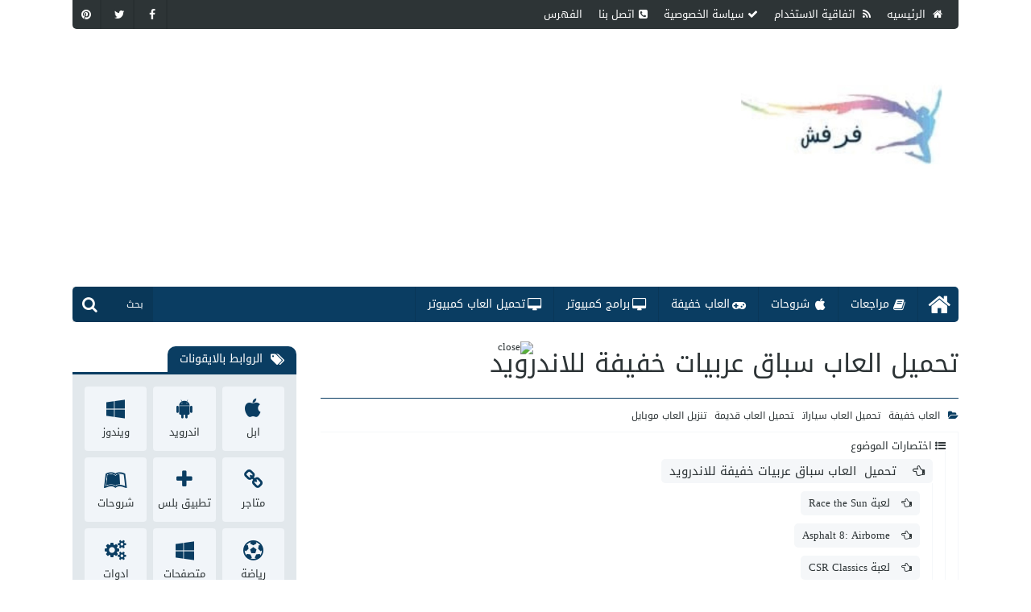

--- FILE ---
content_type: text/html; charset=UTF-8
request_url: https://www.rafalkbir.com/2019/06/best-free-android-racing-games.html
body_size: 61031
content:
<!DOCTYPE html>
<html id='IItem' lang='ar' xmlns='http://www.w3.org/1999/xhtml' xmlns:b='http://www.google.com/2005/gml/b' xmlns:data='http://www.google.com/2005/gml/data' xmlns:expr='http://www.google.com/2005/gml/expr'>
<head>
<meta content='1ff4f6541e627c92e899fc77e0e6d7ba' name='p:domain_verify'/>
<link href='https://www.rafalkbir.com/' rel='dns-prefetch'/>
<link href='//1.bp.blogspot.com' rel='dns-prefetch'/>
<link href='//2.bp.blogspot.com' rel='dns-prefetch'/>
<link href='//3.bp.blogspot.com' rel='dns-prefetch'/>
<link href='//4.bp.blogspot.com' rel='dns-prefetch'/>
<link href='//www.blogger.com' rel='dns-prefetch'/>
<link href='//ajax.googleapis.com' rel='dns-prefetch'/>
<link href='//www.blogblog.com' rel='dns-prefetch'/>
<link href='//img1.blogblog.com' rel='dns-prefetch'/>
<link href='//resources.blogblog.com' rel='dns-prefetch'/>
<link href='//accounts.google.com' rel='dns-prefetch'/>
<link href='//www.google.com' rel='dns-prefetch'/>
<link href='//fontstatic.com' rel='dns-prefetch'/>
<link href='//fonts.gstatic.com' rel='dns-prefetch'/>
<link href='//blogger.googleusercontent.com' rel='dns-prefetch'/>
<link href='//lh6.googleusercontent.com' rel='dns-prefetch'/>
<link href='//pagead2.googlesyndication.com' rel='dns-prefetch'/>
<link href='//googleads.g.doubleclick.net' rel='dns-prefetch'/>
<link href='//www.googletagservices.com' rel='dns-prefetch'/>
<link href='//adservice.google.ca' rel='dns-prefetch'/>
<link href='//adservice.google.com' rel='dns-prefetch'/>
<link href='//disqus.com' rel='dns-prefetch'/>
<link href='//www.gstatic.com' rel='dns-prefetch'/>
<link href='//www.googletagservices.com' rel='dns-prefetch'/>
<meta content='blogger' name='generator'/>
<link as='font' crossorigin='' href='https://fonts.gstatic.com/s/tajawal/v9/Iura6YBj_oCad4k1nzSBC45I.woff2' rel='preload' type='font/woff2'/>
<link as='font' crossorigin='' href='https://fonts.gstatic.com/s/tajawal/v9/Iurf6YBj_oCad4k1l8KiHrRpiYlJ.woff2' rel='preload' type='font/woff2'/>
<script async='async' crossorigin='anonymous' src='https://pagead2.googlesyndication.com/pagead/js/adsbygoogle.js?client=ca-pub-4631022338201228'></script>
<script type='text/javascript'>
$(document).ready(function() {$('img#closed').click(function(){$('#bl_banner').hide(90);});});
</script>
<div id='fixedban' style='width:100%;margin:auto;text-align:center;float:none;overflow:hidden;display:scroll;position:fixed;bottom:0;z-index:999;-webkit-transform:translateZ(0);'>
<div>
<a id='close-fixedban' onclick='document.getElementById("fixedban").style.display = "none";' style='cursor:pointer;'><img alt='close' src='https://www.a3rfo.xyz/wp-content/uploads/2022/12/close.gif' style='vertical-align:middle;' title='close button'/></a></div>
<div style='text-align:center;display:block;max-width:auto;height:auto;overflow:hidden;margin:auto'>
<script async='async' crossorigin='anonymous' src='https://pagead2.googlesyndication.com/pagead/js/adsbygoogle.js?client=ca-pub-4631022338201228'></script>
<!-- افقى جديد -->
<ins class='adsbygoogle' data-ad-client='ca-pub-4631022338201228' data-ad-format='auto' data-ad-slot='8993167235' data-full-width-responsive='true' style='display:block'></ins>
<script>
     (adsbygoogle = window.adsbygoogle || []).push({});
</script></div></div>
<!-- Google Tag Manager -->
<script>(function(w,d,s,l,i){w[l]=w[l]||[];w[l].push({'gtm.start':
new Date().getTime(),event:'gtm.js'});var f=d.getElementsByTagName(s)[0],
j=d.createElement(s),dl=l!='dataLayer'?'<='+l:'';j.async=true;j.src=
'https://www.googletagmanager.com/gtm.js?id='+i+dl;f.parentNode.insertBefore(j,f);
})(window,document,'script','dataLayer','GTM-PSGGXNV5');</script>
<!-- End Google Tag Manager -->
<meta content='46373df0ac3490d0b042482eb38ca44e403c57e731bba13d5ffd40b511496ec2' name='ahrefs-site-verification'/>
<!-- Global site tag (gtag.js) - Google Analytics -->
<script async='async' src='https://www.googletagmanager.com/gtag/js?id=UA-128086178-1'></script>
<script>
  window.dataLayer = window.dataLayer || [];
  function gtag(){dataLayer.push(arguments);}
  gtag('js', new Date());

  gtag('config', 'UA-128086178-1');
</script>
<meta content='72129C3CAA243D6069B9FC949B7AA38D' name='msvalidate.01'/>
<link href='https://www.rafalkbir.com/2019/06/best-free-android-racing-games.html' rel='canonical'/>
<title>
 تحميل  العاب سباق عربيات خفيفة للاندرويد  - مدونة فرفش
</title>
<!--Mix-->
<meta content='all' name='robots'/>
<meta charset='UTF-8'/>
<meta content='width=device-width,initial-scale=1,minimum-scale=1,maximum-scale=1' name='viewport'/>
<meta content='#0a3d62' name='theme-color'/>
<meta content='#0a3d62' name='msapplication-navbutton-color'/>
<meta content='#0a3d62' name='apple-mobile-web-app-status-bar-style'/>
<!--faceBook-->
<meta content='article' property='og:type'/>
<meta content='FB_Page' property='article:publisher'/>
<meta content='FB_User' property='article:author'/>
<meta content='ar_AR' property='og:locale'/>
<meta content='https://www.rafalkbir.com/2019/06/best-free-android-racing-games.html' property='og:url'/>
<!--twitter-->
<meta content='@BlogId' name='twitter:site'/>
<meta content='@UserId' name='twitter:creator'/>
<meta content='summary_large_image' name='twitter:card'/>
<meta content='https://www.rafalkbir.com/' name='twitter:domain'/>
<meta content='https://www.rafalkbir.com/2019/06/best-free-android-racing-games.html' name='twitter:url'/>
<!--Image-->
<meta content='https://blogger.googleusercontent.com/img/b/R29vZ2xl/AVvXsEgKwHtJcIz9xaZNRsP-JAG2MqO30uyoLJGf3W4xE6ArH2LnJoX2skl15ghwLRSU0iBmlx6enG-fPg7aPA4o4CkdT5EFyV1wI7yM6T9xn-3qSFFnpFQTWChiGicyESFOzv250qoL4yd2GOQ/w600-h315-p-k-no-nu/new.jpg' property='og:image'/>
<meta content='https://blogger.googleusercontent.com/img/b/R29vZ2xl/AVvXsEgKwHtJcIz9xaZNRsP-JAG2MqO30uyoLJGf3W4xE6ArH2LnJoX2skl15ghwLRSU0iBmlx6enG-fPg7aPA4o4CkdT5EFyV1wI7yM6T9xn-3qSFFnpFQTWChiGicyESFOzv250qoL4yd2GOQ/w600-h450-p-k-no-nu/new.jpg' name='twitter:image:src'/>
<meta content='https://blogger.googleusercontent.com/img/b/R29vZ2xl/AVvXsEgKwHtJcIz9xaZNRsP-JAG2MqO30uyoLJGf3W4xE6ArH2LnJoX2skl15ghwLRSU0iBmlx6enG-fPg7aPA4o4CkdT5EFyV1wI7yM6T9xn-3qSFFnpFQTWChiGicyESFOzv250qoL4yd2GOQ/w600-h315-p-k-no-nu/new.jpg' name='image'/>
<link href='https://blogger.googleusercontent.com/img/b/R29vZ2xl/AVvXsEgKwHtJcIz9xaZNRsP-JAG2MqO30uyoLJGf3W4xE6ArH2LnJoX2skl15ghwLRSU0iBmlx6enG-fPg7aPA4o4CkdT5EFyV1wI7yM6T9xn-3qSFFnpFQTWChiGicyESFOzv250qoL4yd2GOQ/w600-h315-p-k-no-nu/new.jpg' rel='image_src'/>
<!--Title-->
<meta content=' تحميل  العاب سباق عربيات خفيفة للاندرويد  - مدونة فرفش' property='og:title'/>
<meta content=' تحميل  العاب سباق عربيات خفيفة للاندرويد  - مدونة فرفش' name='twitter:title'/>
<meta content=' تحميل  العاب سباق عربيات خفيفة للاندرويد  - مدونة فرفش' name='twitter:image:alt'/>
<meta content=' تحميل  العاب سباق عربيات خفيفة للاندرويد  - مدونة فرفش' name='title'/>
<!--Description-->
<meta content='توفرت تحميل العاب سباق عربيات مجانا مع العديد من الامتيازات الجديد وسوف نقدم لكم تحميل لعبة سيارات للاندرويد والايفون مجانا حيث العديد من الالعاب مثل ' property='og:description'/>
<meta content='توفرت تحميل العاب سباق عربيات مجانا مع العديد من الامتيازات الجديد وسوف نقدم لكم تحميل لعبة سيارات للاندرويد والايفون مجانا حيث العديد من الالعاب مثل ' name='twitter:description'/>
<meta content='توفرت تحميل العاب سباق عربيات مجانا مع العديد من الامتيازات الجديد وسوف نقدم لكم تحميل لعبة سيارات للاندرويد والايفون مجانا حيث العديد من الالعاب مثل ' name='description'/>
<!--AllContent-->
<script type='application/ld+json'>{
  "@context": "http://schema.org",
  "@type": "WebSite",
  "url": "https://www.rafalkbir.com/",
  "potentialAction": {
    "@type": "SearchAction",
    "target": "https://www.rafalkbir.com/search?q={search_term_string}",
    "query-input": "required name=search_term_string"
  }
}</script>
<meta content='#0a3d62' name='theme-color'/>
<meta content='#0a3d62' name='msapplication-navbutton-color'/>
<meta content='#0a3d62' name='apple-mobile-web-app-status-bar-style'/>
<script src='https://ajax.googleapis.com/ajax/libs/jquery/1.12.4/jquery.min.js' type='text/javascript'></script>
<script>
/*<![CDATA[*/
function gtag() {
   dataLayer.push(arguments)
}

window.dataLayer = window.dataLayer || [];
gtag("js", new Date);
gtag("config", "UA-128086178-1");

function(n, i) {
   n(document).ready(function() {
      function a(a, t, s) {
         setTimeout(function() {
            0 == n("html").hasClass(a) && (s(), n.getScript(t).done(function() {
               s()
            }), n("html").addClass(a))
         }, 3e3), n(i).scroll(function() {
            0 == n("html").hasClass(a) && (s(), n.getScript(t).done(function() {
               s()
            }), n("html").addClass(a))
         })
      }
      a("googletagmanager", "//www.googletagmanager.com/gtag/js?id=UA-128086178-1", function() {
         function a() {
            dataLayer.push(arguments)
         }
         window.dataLayer = window.dataLayer || [], a("js", new Date), a("config", "UA-128086178-1")
      })
   })
}(jQuery, window);
/*]]>*/
</script>
<style type='text/css'>
/*<![CDATA[*/


[title="sovrn-sync-beacon-portal"]{
    display:none!important
}



@font-face{
font-family:'Kufi';
src:url([data-uri]) format("woff2");
}
/*]]>*/
</style>
<style type='text/css'>
/*<![CDATA[*/

@font-face{font-family:'Kufi';src:url(//fonts.gstatic.com/ea/notokufiarabic/v2/NotoKufiArabic-Regular.eot);src:url(//fonts.gstatic.com/ea/notokufiarabic/v2/NotoKufiArabic-Regular.eot?#iefix) format("embedded-opentype"),url(//fonts.gstatic.com/ea/notokufiarabic/v2/NotoKufiArabic-Regular.woff2) format("woff2"),url(//fonts.gstatic.com/ea/notokufiarabic/v2/NotoKufiArabic-Regular.woff) format("woff"),url(//fonts.gstatic.com/ea/notokufiarabic/v2/NotoKufiArabic-Regular.ttf) format("truetype")}
*>*{background:transparent;margin:0;padding:0;border:0;outline:0;box-shadow:none;color:inherit;line-height:inherit;font-family:inherit;font-size:inherit;list-style:none;font-weight:inherit;font-style:inherit;text-decoration:inherit;box-sizing:border-box;transition:all 200ms ease;vertical-align:baseline}
html:after,html:before,html>:after,html>:before,html>*>:after,html>*>:before,html>*>*>:after,html>*>*>:before,html>*>*>*>:after,html>*>*>*>:before,html>*>*>*>*>:after,html>*>*>*>*>:before,html>*>*>*>*>*>:after,html>*>*>*>*>*>:before{display:block;content:'_';height:0;width:100%;overflow:hidden;clear:both;visibility:hidden}
.Pho,.Pho>img{position:absolute}
.Pho{overflow:hidden;width:100%;height:100%;top:0;right:0;transition:all .5s ease;background-color:#fff;background-size:100% 100%}
.Gri{background:-moz-linear-gradient(top,rgba(0,0,0,0) 0,rgba(0,0,0,.9) 100%);background:-webkit-linear-gradient(top,rgba(0,0,0,0) 0,rgba(0,0,0,.9) 100%);background:linear-gradient(to bottom,rgba(0,0,0,0) 0,rgba(0,0,0,.9) 100%)}
.Pho>img{    width: 100%;
    height: 100%;
    top: 0;
    opacity: 0;
    right: 0;
    transition: none;}
.entry-content a{transition:all 100ms ease}
.entry-content u {text-decoration:underline}
.entry-content i {font-style:italic}
.entry-content b {font-weight:bold}
.entry-content strike {text-decoration:line-through}
article,section,header,footer,nav{display:block}
title,style,script,link,.NPst,.widget-item-control,.clear,[type=hidden]{display:none!important}
body,html{direction:rtl;text-align:start;line-height:1;position:relative;font-family:'Kufi','Segoe UI',Tahoma;color:#2d3436;font-size:13px;top:0;right:0;bottom:0;left:0;width:100%;height:100%}
.MeIsO body{overflow:hidden}
meta,[type="hiddeb"]{display:none!important}
img{max-width:100%;height:auto}
::-moz-selection{background:#4C555F;color:#fff}
::selection{background:#4C555F;color:#fff}
align[center]{text-align:center}
pre{color:#2980b9!important;direction:ltr;font-family:monospace;line-height:17px;font-size:13px;text-align:left;overflow:auto;background:rgba(0,0,0,0.05);padding:18px;border-left:5px solid #0a3d62}
@-webkit-keyframes loader {
0%{-webkit-transform:rotate(0)}
100%{-webkit-transform:rotate(360deg)}
}
@-moz-keyframes loader {
0%{-moz-transform:rotate(0)}
100%{-moz-transform:rotate(360deg)}
}
@-ms-keyframes loader {
0%{-ms-transform:rotate(0)}
100%{-ms-transform:rotate(360deg)}
}
@-o-keyframes loader {
0%{-o-transform:rotate(0)}
100%{-o-transform:rotate(360deg)}
}
@keyframes loader {
0%{transform:rotate(0)}
100%{transform:rotate(360deg)}
}
l{margin:-15px -15px 0 0;position:absolute;top:50%;right:50%;display:block;-moz-animation:loader 1s infinite linear;-webkit-animation:loader 1s infinite linear;-ms-animation:loader 1s infinite linear;-o-animation:loader 1s infinite linear;animation:loader 1s infinite linear;border:6px solid #0a3d62;border-right-color:#2d3436;-webkit-border-radius:100%;-moz-border-radius:100%;-o-border-radius:100%;-ms-border-radius:100%;border-radius:100%;overflow:hidden;width:30px;height:30px}
a>l{width:20px;height:20px;margin:-10px -10px 0 0;z-index:1}
.Pho>b{
position:absolute;
top:0;
right:0;
left:0;
bottom:0;
z-index:2;
background:rgba(108, 92, 231, 0.5);
opacity:0;
}
.Pho>b>i{
position:absolute;
top:50%;
right:50%;
margin:-15px -15px 0 0;
font-size:30px;
text-shadow:1px 1px 1px #000;
color:#fff;
}
#Sets{display:none}
.Video{display:block;padding-top:56.25%;position:relative}
.Video>*{position:absolute;width:100%;height:100%;top:0;right:0}
#Eror{padding:50px 0;text-align:center}
#Eror i{font-size:150px;display:block;line-height:1}
#Eror m{font-size:50px;display:block;line-height:1}
#NIn{font-size:150px;padding:50px 0!important;text-align:center}
#MyPage{min-height:100px}
a .fa.fa-facebook{background-color:#3b5998}
a .fa.fa-github{background-color:#444C55}
a .fa.fa-google-plus{background-color:#dd4b39}
a .fa.fa-linkedin{background-color:#007bb5}
a .fa.fa-pinterest{background-color:#cb2027}
a .fa.fa-twitter{background-color:#00aced}
a .fa.fa-youtube,a .fa.fa-youtube-play{background-color:#b00}
a .fa.fa-instagram{background-color:#125688}
a .fa.fa-whatsapp{background-color:#4dc247}
a .fa.fa-snapchat{background-color:#fffc00}
a .fa.fa-vine{background-color:#00bf8f}
a .fa.fa-share{background-color:#AAD400}
a .fa-share-alt{background-color:#0a3d62}
a .fa-telegram{background-color:#32afed}




#Warp{position:relative;max-width:1100px;margin:0 auto;overflow:hidden}
#Cont{position:relative;padding:30px 0}
#Cont>*{position:relative}
#Cont>*+*{
padding-right:30px;
}
#IHome #Main,#IIndx #Main{float:none;width:100%}
#IHome #Side,#IIndx #Side{display:none}
#IItem #Main,#IPage #Main{position:relative;float:right;width:72%}
#IItem #Side,#IPage #Side{position:relative;float:left;width:28%;transition:none}
#Side,#Side>*,#Side>*>*{transition:none}






#Head{position:relative;z-index:9;background:#fff}
#Hea0{width:100%;background:#2d3436;height:36px;overflow:hidden;border-radius:0 0 5px 5px}
#LinkList6{float:right}
#LinkList1{float:left}
.UL1{line-height:0;font-size:0;padding-right:10px}
.UL1>a{vertical-align:middle;background:transparent;display:inline-block;font-size:13px;line-height:36px;padding:0 10px;height:36px;color:#fff}
.UL1>a:hover,.UL1>a.Act{background:#fff;color:#2d3436}
.UL1>a:hover>i,.UL1>a.Act>i{color:#2d3436}
.UL1>a>i{padding-left:5px}
.UL2{line-height:0;font-size:0;overflow:hidden}
.UL2>a{transition:all 400ms ease;vertical-align:middle;display:inline-block;font-size:14px;line-height:36px;height:36px;width:36px;text-align:center;color:#fff;border-right:2px solid rgba(0,0,0,0.1)}
.UL2>a+a{margin-right:5px}
.UL2>a:hover{opacity:.5}


#Hea1{height:130px;overflow:hidden;background:#fff;background-repeat:repeat-x;padding:20px}
#Header1{float:right;padding:10px 0;text-align:center}
#Header1>a{display:inline-block}
#Header1>a>*{width:auto;height:70px}
#HTML1{overflow:hidden}
#HTML1>*{padding-right:20px;text-align:center}



#IMGP{display:none;position:fixed;z-index:777;padding:80px 10px 10px;left:0;top:0;width:100%;height:100%;overflow:auto}
@keyframes zoom {
from{transform:scale(0)}
to{transform:scale(1)}
}
#IMGP>img{position:relative;z-index:31;border-radius:5px;cursor:pointer;transition:.3s;margin:auto;display:block;max-width:none;width:auto;height:auto;animation-name:zoom;animation-duration:.6s}
#IMGP>img.max-width{max-width:100%;max-height:100%;width:auto;height:auto}
#IMGP>i{background-color:#fff;position:fixed;top:10px;right:10px;z-index:999;cursor:pointer;width:50px;display:block;font-size:25px;margin:0 auto;height:50px;text-align:center;color:#444;line-height:50px;border-radius:4px}
#IMGP>i+i{right:70px}
#IMGP>span{    background: #444;opacity:0.5;position:absolute;top:0;right:0;left:0;bottom:0;z-index:3}



#ToMn,#ToSh,#ToHe,#ToIS{position:absolute;height:44px;text-align:center;color:#fff;line-height:44px;z-index:6}
#ToIS{position:absolute!important;margin-top:0!important;cursor:pointer;font-size:20px;background:#2d3436;display:none;top:0;left:0;right:0}
#ToMn{background:#0a3d62;top:0;right:30%;cursor:pointer;left:30%;font-size:20px;display:none}
#ToHe{background:#0a3d62;top:0;right:0;cursor:pointer;width:30%;font-size:20px;display:none}
#ToSh{background:rgba(0,0,0,0.1);bottom:0;left:0;width:100px}
#ToSh>i{position:absolute;top:0;left:0;height:44px;padding:0 12px;z-index:0;font-size:20px}
#ToSh>input{line-height:44px;position:relative;z-index:3;width:100%;padding:0 12px;font-size:12px;color:#999;opacity:1}
#ToSh>input:hover,#ToSh>input:focus{color:#fff}
#ToSh.Act>input{opacity:1!important}
#ToSh.Act{width:280px;left:0;right:auto}
#ToSh>div{position:absolute;top:100%;left:0;right:0;background:#eee;box-shadow:0 2px 4px 0 #999;padding:15px;max-height:300px;overflow-x:hidden;overflow-y:scroll;display:none;transition:none;color:#2d3436;text-align:center}
#ToSh>div>span{display:block;height:40px;position:realtive}
#ToSh>div>div{text-align:right;max-width:300px;margin:0 auto}
#ToSh>div>div+div{margin-top:8px}
#Head ::-webkit-input-placeholder{color:#fff}
#Head ::-moz-placeholder{color:#fff}
#Head :-ms-input-placeholder{color:#fff}
#Head :-moz-placeholder{color:#fff}
#MobM{text-align:center;transition:none;padding:40px 0 0;display:none;
background: #0a3d62; 
}
#MobM>*{padding:10px}
#MobM>*+*{border-top:1px solid rgba(0,0,0,0.1)}
#MobM>.UL4{float:none!important;text-align:center;line-height:0;font-size:0}
#MobM>.UL4>a,#MobM>.UL2>a{margin:3px!important}
.UL3{position:relative;line-height:0;font-size:0;overflow:hidden}
.UL3>a{vertical-align:middle;position:relative;padding:0 35px 0 15px;display:inline-block;position:relative;font-size:14px;line-height:44px;height:44px;border-left:1px solid rgba(0,0,0,0.1);color:#fff}
.UL3>a>i{position:absolute;top:50%;right:15px;margin-top:-8px;font-size:16px;line-height:1}
.UL3>a.hom>i{padding:0;font-size:30px;margin:-15px -5px 0 0}
.UL3>a:hover{background:rgba(0,0,0,0.1)}
.UL3>a.Act{color:#fff;background:#0a3d62;line-height:38px}
#MobM>.UL4>a{color:#fff;    padding: 7px 10px;
    font-size: 13px;overflow:hidden;
    display:inline-block;
    color: #fff;line-height:1;
    border-radius: 2px;
    background: rgba(0,0,0,0.1);
}

#MobM>.UL4>a>i{float:right;padding-left:5px}
#MobM>.UL4>a:hover{opacity:0.7}



#Hea2{width:100%;height:44px;overflow:hidden;border-radius:5px}
#LinkList4{background:#0a3d62;transition:none}





#LinkList2>*+*{margin-top:30px}

.MPst{overflow:hidden;background:#e2e8ec;
padding:20px;border-radius:0 0 5px 5px;}
.MPst>*{margin:-8px;overflow:hidden}
.MPst>*>*{padding:8px;float:right}
.MPt1>*>*{width:20%}
.MPt2>*>*{width:33.33333%}
#LinkList2>*>span{position:relative;border-radius:5px;display:block;overflow:hidden;height:230px}
.Pst{position:relative;border-radius:5px;overflow:hidden;padding:20px}
.Pst + .Pst{margin-top:20px}
.Pst>h1{color:#0a3d62;font-size:17px;line-height:1.5}
.Pst>div{overflow:hidden;padding-top:15px}
.Pst>div>m{float:right;width:90px;height:96px;position:relative}
.Pst>div>div{overflow:hidden;padding-right:15px;height:96px;font-size:0;line-height:0;overflow:hidden}
.Pst>div>div>div{height:22px;line-height:1;overflow:hidden}
.Pst>div>div>div>a{display:inline-block;padding:5px 10px;vertical-align:middle;font-size:12px;overflow:hidden;border-radius:5px;background:#fff}
.Pst>div>div>div>a+a{margin-right:10px}
.Pst>div>div>p{display:block;margin:9px 0;line-height:20px;font-size:13px;height:40px;overflow:hidden}
.Pst>div>div>p+a{line-height:1;float:left;vertical-align:middle;padding:5px 10px;font-size:12px;overflow:hidden;border-radius:5px;color:#fff;background:#0a3d62}


.MTit{    height: 35px;
    border-bottom: 3px solid #0a3d62;
    position: relative;
    display: block;}
.MTit>*{    border-radius: 10px 10px 0 0;
    height: 35px;
    line-height: 35px;
    background: #0a3d62;
    color: #fff;
    position: absolute;
    bottom: 0;
    padding: 0 15px;
    top: 0;}




.MTit>m{right:20px;font-size:17px}
.MTit>*>i{float:right;padding-left:10px}
.MTit>a{left:20px;font-size:13px}
.MTit>a:hover{padding:0 15px}
.Mt1{background:#fff;border-radius:5px;overflow:hidden}
.Mt1>m{position:relative;padding-top:100%;display:block}
.Mt1>h3{height:70px;line-height:70px;font-size:13px;position:relative;display:block;padding:0 12px}
.Mt1>h3>a{line-height:16px;max-height:64px;display:inline-block;vertical-align:middle}
.Mt1:hover{background:#0a3d62}
.Mt1:hover>h3>a{color:#fff}



.Mt2{position:relative;background:#fff;border-radius:5px;overflow:hidden}
.Mt2>m{position:relative;float:right;width:70px;height:70px}
.Mt2>h3{height:70px;line-height:70px;font-size:13px;position:relative;display:block;padding:0 12px;overflow:hidden}
.Mt2>h3>a{line-height:18px;max-height:70px;display:inline-block;vertical-align:middle}
.Mt2:hover{background:#0a3d62}
.Mt2:hover>h3>a{color:#fff}

@media (min-width:1025px) {

#Blk0 .MPst>* {position:relative;padding-top:34%}
#Blk0  .ArDv {position:absolute;width:25%;height:50%}
#Blk0  .ArDv0 {top:0%;right:25%;width:50%;height:100%}

#Blk0  .ArDv1 {top:0%;right:0%}
#Blk0  .ArDv2 {top:50%;right:0%}
#Blk0  .ArDv3 {top:0%;right:75%}
#Blk0  .ArDv4 {top:50%;right:75%}


#Blk0  .ArDv>.Mt2>m {float:none;display:block;padding-top:66.6666%;width:100%;height:auto}
#Blk0  .ArDv>.Mt2>h3 {
text-align:center;font-size:14px;position:absolute;bottom:0;right:0;left:0;z-index:4;
background: -moz-linear-gradient(top, rgba(0,0,0,0) 0%, rgba(0,0,0,0.65) 100%); 
background: -webkit-linear-gradient(top, rgba(0,0,0,0) 0%,rgba(0,0,0,0.65) 100%);
background: linear-gradient(to bottom, rgba(0,0,0,0) 0%,rgba(0,0,0,0.65) 100%); 
color:#fff;
text-shadow:1px 1px 1px #000;
}

}




@media (min-width:550px) {

#LinkList2 > *+* > .MPt2  .ArDv0 .Mt2 {
height:156px;
}

#LinkList2 > *+* > .MPt2  .ArDv0 .Mt2>m {
    position: relative;
    float: right;
    width: 156px;
    height: 156px;
}

#LinkList2 > *+* > .MPt2  .ArDv0 .Mt2>h3 {
    height: 156px;
    line-height: 156px;
    font-size: 17px;
    position: relative;
    display: block;
    padding: 0 12px;
    overflow: hidden;
}

#LinkList2 > *+* > .MPt2  .ArDv0 .Mt2>h3>a {
    line-height: 1.5;
    max-height: 156px;
    display: inline-block;
    vertical-align: middle;
}




}




#Post{position:relative;overflow:hidden}
.MsTt{position:relative}

#MyTags li{
    border-right: 1px solid #F5F7F9;
    padding:10px 15px 0 0;
}

#MyTags >span {
     font-size: 20px; 
    padding: 20px 0;
}

#MyTags >span>i {
     float:right;padding-left:20px;
}

#MyTags li:hover {
    border-right: 1px solid #0a3d62;
}
#MyTags li:hover li {
    border-right: 1px solid #F5F7F9;
}
#MyTags li:hover li:hover {
    border-right: 1px solid #0a3d62;
}

#MyTags div,#MyTags li,#MyTags span {
overflow:hidden;
display:block;
width:100%;
clear:both;
}

#MyTags li a {
background:#F5F7F9;
padding:0 10px;border-radius: 5px;
height:30px;float:right;
line-height:30px;
font-size:17px;
width:auto;
}
#MyTags li li a {
font-size:15px;
}
#MyTags li li li a {
font-size:13px;
}
#MyTags a:hover{
    background: #0a3d62;
    color: #fff;
}

#MyTags a:before {
    content: "\f0a5";
    display: inline-block;
    font: normal normal normal 14px/1 FontAwesome;
    font-size: inherit;
    padding-left:10px;
}

.MsTt>h1{padding:20px;position:relative;display:block;overflow:hidden}
.MsTt>h1{font-size:32px;overflow:hidden;line-height:1.4;padding:0 0 20px 0;display:block}
#IPage .MsTt>h1{text-align:center;border-bottom:1px solid #0a3d62;}
#IPage .MsTt>h1>i{display:block;color:#0a3d62;line-height:1;font-size:100px;text-align:center}
.MsTt>span{border-bottom:1px solid #F5F7F9;border-top:1px solid #0a3d62;height:43px;padding:15px 0;line-height:0;font-size:0;display:block;overflow:hidden}
.MsTt>span>m{font-size:12px;float:right;line-height:1}
.MsTt>span>a{height:12px;line-height:12px;font-size:9px;float:left}
.MsTt>span>m>i,.MsTt>span>m>a:hover{color:#0a3d62}
.MsTt>span>m>*+*{margin-right:10px}
.MsTt>span>m>*>i{padding-left:5px}
.Pody{position:relative;overflow:hidden;line-height:1.8;font-size:13px;border-radius:5px;padding:20px 0;background:#fff}
.separator a,.separator img{margin:0!important;max-width:100%;width:auto;height:auto}
.Pody img {border: 1px solid #e2e8ec;border-radius:5px;border-bottom-width: 2px}
.separator{margin:15px 0}
.Pody>*+*{margin-top:20px}
.Pody ol,.Pody ul{display:block;list-style-type:decimal;list-style:inherit;padding:0 30px 0 0;margin:15px 0}
.Pody ol li{list-style:arabic-indic}
.Pody ul li{list-style:outside}
.Pody h1,.Pody h2,.Pody h3,.Pody h4,.Pody h5,.Pody h6{margin:15px 0;padding:15px 15px 15px 0;line-height:1.3;border-right:3px solid #0a3d62}
.Pody h1{font-size:25px}
.Pody h2{font-size:23px}
.Pody h3{font-size:21px}
.Pody h4{font-size:19px}
.Pody h5{font-size:17px}
.Pody h6{font-size:17px}
.Pody li{position:relative;margin:0 0 5px}
.Pody img{margin-right:auto!important;margin-left:auto!important}
.Pody b,.Pody strong{font-weight:bolder}
.Pody blockquote{padding:40px 10px 10px;position:relative;border-radius:5px;background-color:#F1F5F9;border-bottom:3px solid rgba(0,0,0,0.1);border-right:3px solid rgba(0,0,0,0.1)}
.Pody blockquote a{font-weight:bolder}
.Pody blockquote:before{line-height:1;opacity:.5;content:"\f0f6";font-family:'FontAwesome';font-size:20px;position:absolute;top:15px;right:20px}
.Pody blockquote.green{background-color:#dff0d8;color:#3c763d}
.Pody blockquote.blue{background-color:#d9edf7;color:#31708f}
.Pody blockquote.red{background-color:#f2dede;color:#a94442}
.Pody blockquote.yellow{background-color:#fcf8e3;color:#8a6d3b}
.Pody blockquote.green:before{content:"\f00c"}
.Pody blockquote.blue:before{content:"\f024"}
.Pody blockquote.red:before{content:"\f071"}
.Pody blockquote.yellow:before{content:"\f06e"}
.Pody a.link{border-radius:5px;background:#0a3d62;border-bottom:3px solid rgba(0,0,0,0.1);border-right:3px solid rgba(0,0,0,0.1);color:#fff;line-height:1;padding:12px 25px;text-align:center;margin:3px;display:inline-block;font-size:14px;text-align:center}
.Pody a.link:before{font-family:'FontAwesome';padding-left:10px}
.Pody a.link:hover{text-decoration:none;background:#2d3436}
#Share{overflow:hidden;margin-top:20px}
#Share div{margin:0 -5px;font-size:0;line-height:0;text-align:center}
#Share li{display:inline-block;width:16.66666%;padding:5px}
#Share a{display:block}
#Share i{display:block;border-bottom:3px solid rgba(0,0,0,0.1);border-right:3px solid rgba(0,0,0,0.1);color:#fff;height:34px;line-height:34px;font-size:15px;border-radius:5px}
#Share a.mg i{background-color:#2998ff}
a .fa.fa-facebook{background-color:#3b5998}
a .fa.fa-github{background-color:#444C55}
a .fa.fa-google-plus{background-color:#dd4b39}
a .fa.fa-linkedin{background-color:#007bb5}
a .fa.fa-pinterest{background-color:#cb2027}
a .fa.fa-twitter{background-color:#00aced}
a .fa.fa-youtube,a .fa.fa-youtube-play{background-color:#b00}
a .fa.fa-instagram{background-color:#125688}
a .fa.fa-whatsapp{background-color:#4dc247}
a .fa.fa-snapchat{background-color:#fffc00}
a .fa.fa-vine{background-color:#00bf8f}
a .fa.fa-share{background-color:#AAD400}
a .fa-share-alt{background-color:#0a3d62}
a .fa-telegram{background-color:#32afed}
#Rlld{position:relative;overflow:hidden;margin-top:20px}
#Rlld>div{position:relative;overflow:hidden}
#Rlld .MPt1>*>*{width:25%}
#FxHd{position:fixed;top:0;right:0;left:0;bottom:0;z-index:66;background:#000;opacity:.4;display:none}




#Comments{border-top:3px solid #0a3d62;background: #e2e8ec;
    padding: 20px;overflow:hidden;position:relative;margin-top:20px}
#Comments>*+*{border-top:1px solid #ebf1f5}
#CmFr{line-height:0;font-size:0;text-align:center;overflow:hidden}
#CmFr>div,#InCF>div{margin:-2px}
#CmFr>div>*,#InCF>div>*{overflow:hidden;display:block;width:100%;height:194px}
#CmFr>i,#CmFr>m{display:block;background-color:$(key1color);font-size:17px;padding:20px 0;line-height:22px;text-align:center}
#CmFr>i{cursor:pointer}
#CmFr>m{cursor:text}
#CmBd{display:none}
#CmBd>*{padding:20px 20px 20px 0}
#CmBd>*+*{border-top:1px solid #ebf1f5}
.Cmnt>ul{padding:11px 44px 11px 0;position:relative;overflow:hidden}
.Cmnt>ul>li{float:right;font-size:13px}
.Cmnt>ul>li+li{margin-right:10px;border-right:1px solid #ebf1f5;padding-right:10px}
.Cmnt>ul>li>img{z-index:1;width:30px;height:30px;position:absolute;top:0;right:0;border-radius:100%}
.Cmnt>ul>li>*{display:block;line-height:8px}
.Cmnt>ul>li>a{font-size:15px;color:#0a3d62}
.CmBd{font-size:12px;line-height:1.5;padding:15px 0 0 15px}
.CmBd>*+*{margin-top:10px}
.CmBd a{color:$(keycolor)!important}
.RPly{border:1px solid #e2e8ec;background:#fff;border-left:0;border-radius:0 2px 2px 0;margin-top:20px;padding:20px 20px 20px 0}
.RPly .RPly{background:#e2e8ec}
.RPly .RPly .RPly{background:#fff}
.RPly .RPly .RPly .RPly{background:#e2e8ec}



.RPly>div+div{padding-top:20px}
.Cmtm{color:#95a5a6;font-size:10px;line-height:1;padding-top:15px}
rep,del{cursor:pointer}
rep:hover,del:hover{color:#0a3d62}
#InCF{;border-left:0;border-radius:0 2px 2px 0;margin-top:20px;overflow:hidden}




#TSde>*{overflow:hidden}
#TSde>*+*{margin-top:20px}

#TSde>*>h4{
    border-radius: 10px 10px 0 0;
    height: 32px;
    line-height: 32px;
    background: #0a3d62;
    color: #fff;
    font-size: 14px;
    padding: 0 15px;
    display: inline-block;
    position: relative;
    z-index: 3;
}


#TSde>*>h4+div,#TSde>*>h4+ul{
    position: relative;
    background: #e2e8ec;
    overflow: hidden;
    padding: 15px;
    border-top: 3px solid #0a3d62;
}

#TSde>*#HTML3>h4+div{padding:0!important}
#TSde>*>h2+div span,#Asde>*>h2+div div{overflow:hidden;display:block!important}
#TSde>*>h4+*+*{display:none!important}
#TSde>*>h4>i {
    float: right;
    font-size: 16px;
    height: 30px;
    line-height: 32px;
    padding-left: 10px;
}
#TSde a.Act:before{content:"\f192";font-family:'FontAwesome';display:inline-block;padding-left:5px;font-size:90%}
.ULe{overflow:hidden;clear:both;margin:-4px}
.ULe>*{float:right;width:33.333333%;padding:4px}
.ULe>*>a{display:block;padding-top:50px;position:relative;text-align:center;font-size:13px;height:80px;border-radius:4px;line-height:1;background:#fff}
.ULe>*>a:hover{color:#fff;background:#0a3d62}
.ULe>*>a:before{content:"\f02c";font-family: 'FontAwesome';position:absolute;top:0;right:0;color:#0a3d62;left:0;padding-top:15px;font-size:25px;text-align:center}
.ULe>*>a:hover:before{color:#fff}

.ULt{overflow:hidden;clear:both;margin:-4px}
.ULt>*{float:right;width:33.333333%;padding:4px}
.ULt>*>a{display:block;padding-top:50px;position:relative;text-align:center;font-size:13px;height:80px;border-radius:4px;line-height:1;background:#F1F5F9}
.ULt>*>a:hover{color:#fff;background:#0a3d62}
.ULt>*>a>i{position:absolute;top:0;right:0;color:#0a3d62;left:0;padding-top:15px;font-size:25px;text-align:center}
.ULt>*>a:hover>i{color:#fff}


#TSde>#HTML3>h4+*{padding:0}
.Spt{overflow:hidden;position:relative}
.Spt *{overflow:hidden;display:block}
.Spt+.Spt{margin-top:10px}
.Spt:hover>h1>a{color:#0a3d62}
.Spt>m{position:relative;float:right;width:60px;height:60px}
.Spt>h3{font-size:13px;position:relative;padding:0 10px}
.Spt>h3>a{line-height:20px;max-height:60px;display:inline-block;vertical-align:middle}
.Spt>h3>a>i{float:right;padding-left:10px;color:#0a3d62}
.Spt:hover>m>a>b{opacity:1}






#DPLink{text-align:center;transition:none;display:none}
#DPLink{text-align:center;transition:none;margin:-5px 0}
#DPLink a{padding:17px 30px;font-size:16px}
#DwnP{margin-top:10px;border-radius:5px;position:relative;overflow:hidden;background:#fff}
#DwnP>a{border-radius:5px;border-bottom:3px solid rgba(0,0,0,0.1);border-right:3px solid rgba(0,0,0,0.1);display:block;overflow:hidden;width:250px;margin:0 auto;background:#0a3d62;color:#fff;text-align:center;font-size:0;line-height:0}
#DwnP>a:hover{text-decoration:none;background:#2d3436}
#DwnP>a>*{display:inline-block;vertical-align:middle;line-height:30px;height:30px}
#DwnP>a>m{float:left;font-size:17px;width:177px;text-align:center;height:60px;line-height:60px}
#DwnP>a>i{float:right;font-size:30px;width:70px;font-style:normal;text-align:center;height:60px;line-height:60px;background:rgba(0,0,0,0.1)}
#PPPDown{min-height:40px;position:relative}
#PPPDown>*+*{margin-top:20px!important}
#CntDn{background-color:#F1F5F9;overflow:hidden;border-radius:5px;position:relative;text-align:center;transition:none;height:18px}
#CntDn>m{letter-spacing:5px;position:absolute;top:0;bottom:0;left:0;width:0;transition:all 1s Linear;text-align:right;background:#0a3d62;color:#fff;line-height:18px;font-size:10px}




#Foot{background: #2d3436;position:relative;overflow:hidden;border-radius:5px 5px 0 0}
#LinkList3{padding:8px 0 6px 10px;position: absolute;
    bottom: 0;
    left: 0;}
#LinkList3 *{display:block;overflow:hidden}
#LinkList3 a{    border-bottom: 3px solid rgba(0,0,0,0.1);
    border-right: 3px solid rgba(0,0,0,0.1);
float:right;color:#fff;background:rgba(0,0,0,0.1);height:24px;line-height:24px;font-size:12px;padding:0 5px;border-radius:5px;margin-left:5px}
#LinkList3 a:hover{background:#0a3d62}
#Text2{overflow:hidden}
#Text2>p{float:right;font-size:13px;padding:14px 25px 12px 112px;color:#fff;position:relative}
#Text2>p>a{display:inline-block}
#Text2 a{    text-decoration: underline;}
#Text2 a+a{    text-decoration: none;}




.Pody table {display:block;}

.InfoBox{display:block;border:1px solid #ebf1f5;overflow:hidden;position:relative;max-width:400px;margin:0 auto;border-bottom:0;border-left:0}
.InfoBox>*{display:block;overflow:hidden;position:relative}
.InfoBox>*>b:before{line-height:1;color:#0a3d62;content:"\f15b";font-family:'FontAwesome';font-size:16px;position:absolute;top:12px;right:12px}
.InfoBox>*>*{display: block;float:right;height:44px;line-height:44px;padding:0 10px;font-size:14px;overflow:hidden;border:1px solid #ebf1f5;text-align:center;border-top:0;border-right:0}
.InfoBox>*>b{position:relative;font-weight:400;width:40%;padding-right:40px}
.InfoBox>*>span,.InfoBox>*>b+b{font-weight:400;width:60%}
.InfoBox>*+*>b:before{content:"\f1ad"}
.InfoBox>*+*+*>b:before{content:"\f066"}
.InfoBox>*+*+*+*>b:before{content:"\f019"}
.InfoBox>*+*+*+*+*>b:before{content:"\f126"}
.InfoBox>*+*+*+*+*+*>b:before{content:"\f017"}
.InfoBox>*+*+*+*+*+*+*>b:before{content:"\f1ab"}
.InfoBox>*>b+b:before{content:none!important;display:block!important}



.InfoBox>*>td:before{line-height:1;color:#0a3d62;content:"\f15b";font-family:'FontAwesome';font-size:16px;position:absolute;top:12px;right:12px}
.InfoBox>*>td{position:relative;font-weight:400;width:40%;padding-right:40px}
.InfoBox>*>td+td{font-weight:400;width:60%}
.InfoBox>*+*>td:before{content:"\f1ad"}
.InfoBox>*+*+*>td:before{content:"\f066"}
.InfoBox>*+*+*+*>td:before{content:"\f019"}
.InfoBox>*+*+*+*+*>td:before{content:"\f126"}
.InfoBox>*+*+*+*+*+*>td:before{content:"\f017"}
.InfoBox>*+*+*+*+*+*+*>td:before{content:"\f1ab"}
.InfoBox>*>td+td:before{content:none!important;display:block!important}
.InfoBox td span {display:none}


@media (max-width:1024px) {
#IHome #Side,#IIndx #Side{display:block}
#IItem #Main,#IPage #Side{float:none;width:100%}
#ToMn,#ToSh,#ToHe,#ToIS,#ToSh>input{height:40px;line-height:40px}
#Head{padding:0 0 40px 0}
#MobM{display:block}
.UL2>a{border-right:0}
#Hea0{height:40px}
#Hea1{height:auto;padding:0;background-size:auto 100%}
#ToMn,#ToHe,#ToIS{display:block}
#ToSh{bottom:0;right:0;left:0;width:100%;background:#0a3d62}
#ToSh.Act{width:100%}
#LinkList6,#Hea2{display:none}
#Main,#Header1{float:none;width:auto}
#Side{transition:all 400ms;background-color:#fff!important;z-index:99!important;width:350px!important;right:-355px!important;overflow-y:scroll!important;top:0!important;bottom:0!important;max-height:none!important;min-height:none!important;height:100%!important;position:fixed!important;overflow-x:hidden!important;-webkit-overflow-scrolling:touch;-moz-overflow-scrolling:touch;-o-overflow-scrolling:touch;-ms-overflow-scrolling:touch;overflow-scrolling:touch;padding:0!important}
#TSde{padding:15px!important}
.MeIsO #FxHd{display:block}
.MeIsO #Side{right:0!important}
#HTML1>*{padding-right:0}
#ToSh>input{border-top:0}
#Side .theiaStickySidebar{position:relative!important;transform:none!important;top:0!important;left:0!important;right:0!important;bottom:0!important;padding:0!important;margin:0!important}
}




@media (max-width:768px) {
#Main,#Cont{padding-right:0;padding-left:0}
#Post{border-right-width:0;border-left-width:0}
.MPt1>*>*,#Rlld .MPt1>*>*{width:25%}
.MPt2>*>*{width:50%}
}



@media (max-width:440px) {


#Rlld>div,.MsTt>span,.MsTt>span>m{padding-right:3px;padding-left:3px}
.MPt1>*>*{width:50%}
#Rlld .MPt1>*>*,#Rlld .MPt1>*>* {
    width: 50%;
}
.MPt2>*>*{width:100%}
.MsTt>h1,.Pody,#Comments,.Pst,#Text1{padding-right:3px;padding-left:3px}

#Foot {padding:0}
  #Text2{height:52px;overflow:hidden}

#Text1, #LinkList3,#Image1 {
    float: none;
    width: 100%;
}



}






/*]]>*/
</style>
<style id='WidN'></style>
<style id='Impr'></style>
<style id='Css2'></style>


</head>
<body>


<div class='section' id='Sets' name='الاعدادات'><div class='widget HTML' data-version='1' id='HTML9'><div a='10' id='AjaNu0'></div></div><div class='widget HTML' data-version='1' id='HTML8'><div a='10' id='AjaNu1'></div></div><div class='widget HTML' data-version='1' id='HTML7'><div a='https://www.rafalkbir.com/p/blog-page_2.html' id='DoWnPaGe'></div></div></div>
<div id='Warp'>
<header id='Head'><div><div>
<div class='section' id='Hea0' name='راس المدونة جزء 1'><div class='widget LinkList' data-version='1' id='LinkList6'><ul class='UL1'><a class='Nct' href='/'><i class='fa fa-home'></i> الرئيسيه</a><a class='Nct' href='https://www.rafalkbir.com/p/blog-page.html'><i class="fa fa-rss" aria-hidden="true"></i> اتفاقية الاستخدام</a><a class='Nct' href='https://www.rafalkbir.com/p/blog-page_60.html'><i class="fa fa-check" aria-hidden="true"></i>سياسة الخصوصية </a><a class='Nct' href='https://www.rafalkbir.com/p/blog-page_16.html'><i class="fa fa-phone-square" aria-hidden="true"></i>اتصل بنا </a><a class='Nct' href='https://www.rafalkbir.com/p/blog-page_31.html'>الفهرس</a></ul></div><div class='widget LinkList' data-version='1' id='LinkList1'><ul class='UL2'><a class='fa fa-facebook' href='https://www.facebook.com/Rafalkbier' rel='nofollow' target='_blank' title='تابعنا على facebook'></a><a class='fa fa-twitter' href='https://twitter.com/rafalkbir' rel='nofollow' target='_blank' title='تابعنا على twitter'></a><a class='fa fa-pinterest' href='https://www.pinterest.com/mana059727' rel='nofollow' target='_blank' title='تابعنا على pinterest'></a></ul></div></div>
<div class='section' id='Hea1' name='راس المدونة جزء 2'><div class='widget Header' data-version='1' id='Header1'><div id='header-inner'><a class='img-logo' href='https://www.rafalkbir.com/' style='display: flex' title='مدونة فرفش'><img alt='مدونة فرفش' height='70' id='Header1_headerimg' src='https://blogger.googleusercontent.com/img/a/AVvXsEjC0dap2g7E2SAYLmRLVONmTsPhaTc-5tSLwN1ujdw_92OXkmrdWvagm10ApoN1FYQ8kglVEhYtAMl8hbA0lnDmaV3hIq9yfMdmtCTfWzG2Q8hrwd65nMtRWlVI4rqiKsAEFb1RA3oN-dX-bxl5hCbYG7xF7vK5q2vqE1hXQTNsjD2KdcLtfb2Z7273Edc=s500' title='مدونة فرفش' width='250'/></a><h2 style='display: none'>مدونة فرفش</h2></div></div><div class='widget HTML' data-version='1' id='HTML1'><div class='MyAdDone'><script async src="https://pagead2.googlesyndication.com/pagead/js/adsbygoogle.js?client=ca-pub-4631022338201228"
     crossorigin="anonymous"></script>
<ins class="adsbygoogle"
     style="display:block; text-align:center;"
     data-ad-layout="in-article"
     data-ad-format="fluid"
     data-ad-client="ca-pub-4631022338201228"
     data-ad-slot="5707486359"></ins>
<script>
     (adsbygoogle = window.adsbygoogle || []).push({});
</script></div></div></div>
<div class='section' id='Hea2' name='راس المدونة جزء 3'><div class='widget LinkList' data-version='1' id='LinkList4'><ul class='UL3'><a class='hom' href='/'><i class='fa fa-home'></i></a><a href='https://www.rafalkbir.com/search/label/%D9%85%D8%B1%D8%A7%D8%AC%D8%B9%D8%A7%D8%AA?max-results=12'>مراجعات<i class="fa fa-book" aria-hidden="true"></i></a><a href='https://www.rafalkbir.com/search/label/%D8%B4%D8%B1%D9%88%D8%AD%D8%A7%D8%AA?max-results=10'>شروحات<i class='fa fa-apple'/></i></a><a href='https://www.rafalkbir.com/search/label/%D8%A7%D9%84%D8%B9%D8%A7%D8%A8%20%D8%AE%D9%81%D9%8A%D9%81%D8%A9'>العاب خفيفة<i class="fa fa-gamepad" aria-hidden="true"></i></a><a href='https://www.rafalkbir.com/search/label/%D8%AA%D8%AD%D9%85%D9%8A%D9%84%20%D8%A8%D8%B1%D8%A7%D9%85%D8%AC?max-results=12'>برامج كمبيوتر<i class="fa fa-desktop" aria-hidden="true"></i></a><a href='https://www.rafalkbir.com/2019/07/best-free-pc-games.html'>تحميل العاب كمبيوتر<i class="fa fa-desktop"></i></a></ul></div></div>
<div id='ToHe'><i class='fa fa-bars'></i></div>
<div id='ToSh'><i class='fa fa-search'></i><input placeholder='بحث' type='text'/><div></div></div>
</div></div></header>
<div id='Cont'>
<div class='section' id='Main'><div class='widget Blog' data-version='1' id='Blog1'>
<div a='https://www.rafalkbir.com/2023/01/inshot-pro-2023.html' b='0' c='1' class='hfeed'>
<article class='hentry' id='Post' itemscope='' itemtype='http://schema.org/Article'>
<div style='display:none'><meta content='https://blogger.googleusercontent.com/img/b/R29vZ2xl/AVvXsEgKwHtJcIz9xaZNRsP-JAG2MqO30uyoLJGf3W4xE6ArH2LnJoX2skl15ghwLRSU0iBmlx6enG-fPg7aPA4o4CkdT5EFyV1wI7yM6T9xn-3qSFFnpFQTWChiGicyESFOzv250qoL4yd2GOQ/w1000-h500-p-k-no-nu/new.jpg' itemprop='image'/><meta content='https://www.rafalkbir.com/2019/06/best-free-android-racing-games.html' itemprop='url mainEntityOfPage'/><span class='post-author vcard'><span class='fn' itemprop='author' itemscope='itemscope' itemtype='http://schema.org/Person'><meta content='https://www.blogger.com/profile/10038380539634446422' itemprop='url'/><a class='g-profile' href='https://www.blogger.com/profile/10038380539634446422' rel='author' title='author profile'><span itemprop='name'>FARFCH</span></a></span></span><span class='post-timestamp'><meta content='https://www.rafalkbir.com/2019/06/best-free-android-racing-games.html' itemprop='url'/><a class='timestamp-link' href='https://www.rafalkbir.com/2019/06/best-free-android-racing-games.html' rel='bookmark' title='permanent link'><time class='published' datetime='2023-04-13T14:13:00-07:00' itemprop='datePublished dateModified' title='2023-04-13T14:13:00-07:00'>أبريل 13, 2023</time></a></span><ol itemscope='' itemtype='http://schema.org/BreadcrumbList'><li itemprop='itemListElement' itemscope='' itemtype='http://schema.org/ListItem'><a href='https://www.rafalkbir.com/search/label/%D8%A7%D9%84%D8%B9%D8%A7%D8%A8%20%D8%AE%D9%81%D9%8A%D9%81%D8%A9?max-results=12' itemprop='item'><span itemprop='name'>العاب خفيفة</span></a><meta content='1' itemprop='position'/></li><li itemprop='itemListElement' itemscope='' itemtype='http://schema.org/ListItem'><a href='https://www.rafalkbir.com/search/label/%D8%AA%D8%AD%D9%85%D9%8A%D9%84%20%D8%A7%D9%84%D8%B9%D8%A7%D8%A8%20%D8%B3%D9%8A%D8%A7%D8%B1%D8%A7%D8%AA?max-results=12' itemprop='item'><span itemprop='name'>تحميل العاب سيارات</span></a><meta content='2' itemprop='position'/></li><li itemprop='itemListElement' itemscope='' itemtype='http://schema.org/ListItem'><a href='https://www.rafalkbir.com/search/label/%D8%AA%D8%AD%D9%85%D9%8A%D9%84%20%D8%A7%D9%84%D8%B9%D8%A7%D8%A8%20%D9%82%D8%AF%D9%8A%D9%85%D8%A9?max-results=12' itemprop='item'><span itemprop='name'>تحميل العاب قديمة</span></a><meta content='3' itemprop='position'/></li><li itemprop='itemListElement' itemscope='' itemtype='http://schema.org/ListItem'><a href='https://www.rafalkbir.com/search/label/%D8%AA%D9%86%D8%B2%D9%8A%D9%84%20%D8%A7%D9%84%D8%B9%D8%A7%D8%A8%20%D9%85%D9%88%D8%A8%D8%A7%D9%8A%D9%84?max-results=12' itemprop='item'><span itemprop='name'>تنزيل العاب موبايل</span></a><meta content='4' itemprop='position'/></li></ol><div class='author-profile' itemprop='author' itemscope='itemscope' itemtype='http://schema.org/Person'><meta content='https://blogger.googleusercontent.com/img/b/R29vZ2xl/AVvXsEhZAROC6qk6LyQqkjZYnrlBRGzqavUA6Vs9qRyXUeGRz2XWOi7ZpJ3nxFOVG0Zh5qGfGpAngJZYv7MtGNHzY5KE1JxQ2deOo8aak95epTX7DZKPP6UsHFP_0KlPYMU0fA/s113/%D9%81%D8%B1%D9%81%D8%B41.jpg' itemprop='image'/><div><a class='g-profile' href='https://www.blogger.com/profile/10038380539634446422' itemprop='url' rel='author' title='author profile'><span itemprop='name description'>FARFCH</span></a></div></div><div itemprop='publisher' itemscope='' itemtype='https://schema.org/Organization'><div itemprop='logo' itemscope='' itemtype='https://schema.org/ImageObject'><meta content='https://blogger.googleusercontent.com/img/b/R29vZ2xl/AVvXsEhZAROC6qk6LyQqkjZYnrlBRGzqavUA6Vs9qRyXUeGRz2XWOi7ZpJ3nxFOVG0Zh5qGfGpAngJZYv7MtGNHzY5KE1JxQ2deOo8aak95epTX7DZKPP6UsHFP_0KlPYMU0fA/s113/%D9%81%D8%B1%D9%81%D8%B41.jpg' itemprop='url'/></div><meta content='FARFCH' itemprop='name'/></div></div>
<div class='MsTt'><h1 class='entry-title' itemprop='headline name'> تحميل  العاب سباق عربيات خفيفة للاندرويد </h1><span><m><i class='fa fa-folder-open'></i><a href='https://www.rafalkbir.com/search/label/%D8%A7%D9%84%D8%B9%D8%A7%D8%A8%20%D8%AE%D9%81%D9%8A%D9%81%D8%A9?max-results=12'>العاب خفيفة</a><a href='https://www.rafalkbir.com/search/label/%D8%AA%D8%AD%D9%85%D9%8A%D9%84%20%D8%A7%D9%84%D8%B9%D8%A7%D8%A8%20%D8%B3%D9%8A%D8%A7%D8%B1%D8%A7%D8%AA?max-results=12'>تحميل العاب سيارات</a><a href='https://www.rafalkbir.com/search/label/%D8%AA%D8%AD%D9%85%D9%8A%D9%84%20%D8%A7%D9%84%D8%B9%D8%A7%D8%A8%20%D9%82%D8%AF%D9%8A%D9%85%D8%A9?max-results=12'>تحميل العاب قديمة</a><a href='https://www.rafalkbir.com/search/label/%D8%AA%D9%86%D8%B2%D9%8A%D9%84%20%D8%A7%D9%84%D8%B9%D8%A7%D8%A8%20%D9%85%D9%88%D8%A8%D8%A7%D9%8A%D9%84?max-results=12'>تنزيل العاب موبايل</a></m></span></div>
<script type='application/ld+json'>
    {
      "@context": "https://schema.org",
      "@type": "NewsArticle",
      "headline": "Title of a News Article",
      "image": [
        "https://blogger.googleusercontent.com/img/b/R29vZ2xl/AVvXsEgKwHtJcIz9xaZNRsP-JAG2MqO30uyoLJGf3W4xE6ArH2LnJoX2skl15ghwLRSU0iBmlx6enG-fPg7aPA4o4CkdT5EFyV1wI7yM6T9xn-3qSFFnpFQTWChiGicyESFOzv250qoL4yd2GOQ/s72-c/new.jpg"
       ],
      "datePublished": "2023-04-13T14:13:00-07:00",
      "dateModified": "2023-04-13T14:13:00-07:00",
      "author": [{
          "@type": "Person",
          "name": "FARFCH",
          "url": "https://www.blogger.com/profile/10038380539634446422"
        }]
    }
    </script>
<ul id='MyTags'>
<li><i class='fa fa-list-ul'></i> اختصارات الموضوع</li>
</ul>
<div class='entry-content Pody' id='MyPostBody' itemprop='articleBody'>
<div class='MyAdDone'>
<script async='async' crossorigin='anonymous' src='https://pagead2.googlesyndication.com/pagead/js/adsbygoogle.js?client=ca-pub-4631022338201228'></script>
<ins class='adsbygoogle' data-ad-client='ca-pub-4631022338201228' data-ad-format='auto' data-ad-slot='9340517486' data-full-width-responsive='true' style='display:block'></ins>
<script>
     (adsbygoogle = window.adsbygoogle || []).push({});
</script>
</div>
<div dir="rtl" style="text-align: right;" trbidi="on">
<h2 style="text-align: right;">
&nbsp;تحميل&nbsp; العاب سباق عربيات خفيفة للاندرويد</h2>
<div>
<table align="center" cellpadding="0" cellspacing="0" class="tr-caption-container" style="margin-left: auto; margin-right: auto; text-align: center;"><tbody>
<tr><td style="text-align: center;"><a href="https://blogger.googleusercontent.com/img/b/R29vZ2xl/AVvXsEgKwHtJcIz9xaZNRsP-JAG2MqO30uyoLJGf3W4xE6ArH2LnJoX2skl15ghwLRSU0iBmlx6enG-fPg7aPA4o4CkdT5EFyV1wI7yM6T9xn-3qSFFnpFQTWChiGicyESFOzv250qoL4yd2GOQ/s1600/new.jpg" style="margin-left: auto; margin-right: auto;"><img alt="تحميل  العاب سباق عربيات 2019 مجانا للاندرويد" border="0" data-original-height="378" data-original-width="589" height="205" loading="lazy" src="https://blogger.googleusercontent.com/img/b/R29vZ2xl/AVvXsEgKwHtJcIz9xaZNRsP-JAG2MqO30uyoLJGf3W4xE6ArH2LnJoX2skl15ghwLRSU0iBmlx6enG-fPg7aPA4o4CkdT5EFyV1wI7yM6T9xn-3qSFFnpFQTWChiGicyESFOzv250qoL4yd2GOQ/s320-rw/new.jpg" title="تحميل  العاب سباق عربيات 2019 مجانا للاندرويد" width="320" /></a></td></tr>
<tr><td class="tr-caption" style="text-align: center;">&nbsp;تحميل&nbsp; العاب سباق عربيات 2019 مجانا للاندرويد&nbsp;</td></tr>
</tbody></table>
<b>توفرت تحميل العاب سباق عربيات 2019 مجانا للاندرويد</b> مع العديد من الامتيازات الجديد وسوف نقدم لكم تحميل لعبة سيارات للاندرويد والايفون مجانا حيث العديد من الالعاب مثل Asphalt 9: Airborne و Race the Sun و Thumb Driftوالعديد من الالعاب الجديدة.<div>
<br />يعد سباق سيارات للموبايل أحد الأنواع التي يفترض أن العديد من الأشخاص يعمل بشكل أفضل على وحدة التحكم أو الكمبيوتر الشخصي باستخدام joypad - او من خلال التحكم باستخدام عجلة القيادة الرائعه فمنهم من يرغب اللعب من خلال اللمس او والبعض الاخر يرغب من خلال اجهزة التحكم الخارجية المناسبة للهواتف .<br />
<b><span style="color: blue;">اليكم افضل 5 العاب سباق للاندرويد Android و iOS تستحق ان تلعبها:</span></b><br />
<h3 style="text-align: right;">
<span style="color: red;">لعبة Race the Sun</span></h3>
<br />
<table align="center" cellpadding="0" cellspacing="0" class="tr-caption-container" style="margin-left: auto; margin-right: auto; text-align: center;"><tbody>
<tr><td style="text-align: center;"><a href="https://blogger.googleusercontent.com/img/b/R29vZ2xl/AVvXsEgWF1nGnN9-vbDk8Vn4EGitrr9cwK6RBBI9XBNYCONPNDrs_SjiPLFK1P4QDE44E0GxloRO0wNiDNb9q3SSlFbMlEeZn6SZDbp4fejmmIiLtd8onlM7dRd0uTIAtwHa_1BMhUeeIL-ap9k/s1600/image-2019-06-09.jpg" style="margin-left: auto; margin-right: auto;"><img alt="تحميل  العاب سباق عربيات 2019 مجانا" border="0" data-original-height="520" data-original-width="924" height="180" loading="lazy" src="https://blogger.googleusercontent.com/img/b/R29vZ2xl/AVvXsEgWF1nGnN9-vbDk8Vn4EGitrr9cwK6RBBI9XBNYCONPNDrs_SjiPLFK1P4QDE44E0GxloRO0wNiDNb9q3SSlFbMlEeZn6SZDbp4fejmmIiLtd8onlM7dRd0uTIAtwHa_1BMhUeeIL-ap9k/s320-rw/image-2019-06-09.jpg" title="تحميل  العاب سباق عربيات 2019 مجانا" width="320" /></a></td></tr>
<tr><td class="tr-caption" style="text-align: center;">&nbsp;تحميل&nbsp; العاب سباق عربيات 2019 مجانا</td></tr>
</tbody></table>
<br />
Race the Sun من افضل العاب سباق: التى يمكنك تحميلها بالنسخة بيتا من خلال موقع اللعبة الاصلى قد يكون هذا أفضل متسابق للأجهزة المحمولة هو هذا الذي يضعك تحت سيطرة طائرة شراعية تعمل بالطاقة الشمسية. تتنافس مع غروب الشمس - منذ الاسم - مع تغير العالم من حولك كل يوم تلعب فيه. بعض الأفكار الذكية تكملها اللعب الصلبة. إنه ليس متاح&#1611;ا لأجهزة Android&nbsp; حتى الآن &#1548; ولكن الإصدار التجريبي على وشك البدء وهى متاحة لاجهزة الايفون.<br />
<b><a class="link fa-windows" href="http://flippfly.com/a-problem-with-race-the-sun/" rel="nofollow" target="_blank"><i><span style="color: red;">تحميل لعبة Race the Sun</span></i></a></b><br />
<h3 style="text-align: right;">
<span style="color: red;">Asphalt 8: Airborne</span></h3>
<table align="center" cellpadding="0" cellspacing="0" class="tr-caption-container" style="margin-left: auto; margin-right: auto; text-align: center;"><tbody>
<tr><td style="text-align: center;"><a href="https://blogger.googleusercontent.com/img/b/R29vZ2xl/AVvXsEgtjiLYa5TbajvXOyWt-p32u6L8lxLdiQI0LZU9KqtZ2WhWxsTKHBsPYSFrYLgjL5RQDvdNti2WbFgUcx_Ai18iT8lP3ZhnMKarV4DgYTMKJPWyG6FvvRx3e3IyPbjW5Ndta4Yh0Usg2Ao/s1600/6.jpg" style="margin-left: auto; margin-right: auto;"><img alt="Asphalt 8: Airborne" border="0" data-original-height="502" data-original-width="896" height="179" loading="lazy" src="https://blogger.googleusercontent.com/img/b/R29vZ2xl/AVvXsEgtjiLYa5TbajvXOyWt-p32u6L8lxLdiQI0LZU9KqtZ2WhWxsTKHBsPYSFrYLgjL5RQDvdNti2WbFgUcx_Ai18iT8lP3ZhnMKarV4DgYTMKJPWyG6FvvRx3e3IyPbjW5Ndta4Yh0Usg2Ao/s320-rw/6.jpg" title="Asphalt 8: Airborne" width="320" /></a></td></tr>
<tr><td class="tr-caption" style="text-align: center;">Asphalt 8: Airborne</td></tr>
</tbody></table>
<div>
<br /></div>
أسفلت 8 العاب سباق سيارات المفضلة لدى العديد : لها احدث اصدارAsphalt 9: Airborne&nbsp; وهى من <b><a class="link fa-windows" href="https://www.rafalkbir.com/2019/04/best-android-games-2019.html" target="_blank"><i>افضل العاب الاندرويد</i></a></b> وهى العاب سباق جديد هالقيادة الهوائية هي لعبة فيديو لسباقات السيارات انتجت عام 2013 وهي تعتبر جزء من سلسلة إسفلت اطلقت اللعبة في 22 اغسطس 2013<br />
وتعتبر واحدة من أطول امتيازات سباق الهواتف المحمولة في العالم &#1548; هنا: كانت Asphalt تحترق المطاط قبل وقت طويل من وجود iPhone و Android. اصدارها الثامن هو الأفضل حيث: عدد كبير من السياراتمتاحة &#1548; العديد من المميزات فى اللعبة  &#1548; وسباقات متعددة مثيرة للإعجاب على الإنترنت ولتحميل <b><a class="link fa-windows" href="https://play.google.com/store/apps/details?id=com.gameloft.android.ANMP.GloftA8HM" rel="nofollow" target="_blank"><i><span style="color: red;">Asphalt 8 Android</span></i></a></b> من خلال متجر جوجل او من متجر ابل.</div>
<div>
<h3 style="text-align: right;">
<span style="color: red;">لعبة CSR Classics</span></h3>
<table align="center" cellpadding="0" cellspacing="0" class="tr-caption-container" style="margin-left: auto; margin-right: auto; text-align: center;"><tbody>
<tr><td style="text-align: center;"><a href="https://blogger.googleusercontent.com/img/b/R29vZ2xl/AVvXsEgMwCvwEp2L1JQgy9JS8wsg6LYA1rut20Tc1PpTkyQbCnk84VYy5cOnGJ-YK6N-Hw-OU8J_5yCA-6KtwE9GK5UZW1sjkSS8XBtZ_Uemm0WJRx-wAjxRyaEkbNziAl8j_StHYZEbive3wl4/s1600/56.jpg" style="margin-left: auto; margin-right: auto;"><img alt="لعبة CSR Classics" border="0" data-original-height="449" data-original-width="768" height="187" loading="lazy" src="https://blogger.googleusercontent.com/img/b/R29vZ2xl/AVvXsEgMwCvwEp2L1JQgy9JS8wsg6LYA1rut20Tc1PpTkyQbCnk84VYy5cOnGJ-YK6N-Hw-OU8J_5yCA-6KtwE9GK5UZW1sjkSS8XBtZ_Uemm0WJRx-wAjxRyaEkbNziAl8j_StHYZEbive3wl4/s320-rw/56.jpg" title="لعبة CSR Classics" width="320" /></a></td></tr>
<tr><td class="tr-caption" style="text-align: center;">لعبة CSR Classics</td></tr>
</tbody></table>
<div class="separator" style="clear: both; text-align: center;">
<br /></div>
<b><i><a class="link fa-windows" href="https://play.google.com/store/apps/details?id=com.naturalmotion.csrclassics" rel="nofollow" target="_blank"><span style="color: red;">CSR Classics</span></a></i></b> العاب سباق عربيات الكلاسيكية على الحجم حيث يتم السباق فى العربيات القديمة ولكن المحدثة نوعا ما بحيث يمكنك التحديث فى الاطارات للسيارة وتغير النوع والموتور الخاص بها لتخوض مسابقة خلال وقت ومسافة معين الى يمكنك خلالها استخدام النيترو لزياة سرعه السيارة لتوصلك الى فوز فى السباق اجواء جميلة تخوضها فى هذة اللعبة التى تعتبر من العاب السحب مع رسومات رائعه للغاية يمكن ان تلعب اللعبة على أندرويد&#1548; آي أو إس .<br />
<h3 style="text-align: right;">
<span style="color: red;">لعبة Horizon Chase - World Tour</span></h3>
<table align="center" cellpadding="0" cellspacing="0" class="tr-caption-container" style="margin-left: auto; margin-right: auto; text-align: center;"><tbody>
<tr><td style="text-align: center;"><a href="https://blogger.googleusercontent.com/img/b/R29vZ2xl/AVvXsEhLHKnX_gOOgR1oeH6UYD9o4hGh24TNPw6HL-gkPXhXA-rPwW0ZBn1ydN4om4tCaTK_eAQvIesVKfoy6JhyBm2OYDEqne0eKEHxmARfRQXigCvCTYoWjbUFHVPT4CkZbln-RSCacWXGVsI/s1600/10.jpg" style="margin-left: auto; margin-right: auto;"><img alt="العاب سباق عربيات" border="0" data-original-height="435" data-original-width="896" height="155" loading="lazy" src="https://blogger.googleusercontent.com/img/b/R29vZ2xl/AVvXsEhLHKnX_gOOgR1oeH6UYD9o4hGh24TNPw6HL-gkPXhXA-rPwW0ZBn1ydN4om4tCaTK_eAQvIesVKfoy6JhyBm2OYDEqne0eKEHxmARfRQXigCvCTYoWjbUFHVPT4CkZbln-RSCacWXGVsI/s320-rw/10.jpg" title="العاب سباق عربيات" width="320" /></a></td></tr>
<tr><td class="tr-caption" style="text-align: center;">العاب سباق عربيات</td></tr>
</tbody></table>
<div>
<br /></div>
Horizon Chase - World Tour  مع هذة اللعبة سوف تسترجع الذكريات للسباقات القديمة نوعا ما ولكن بتصميم حديث من حيق الجرافيك والموثرات الصوتية الجميلة لتخوض سباق فى الممرات وتحسين فى نظام التحكم فى اللعبة الجميلة يمكنك تحميلها على أندرويد&#1548; آي أو إس&#1548; نينتندو سويتش&#1548; إكس بوكس لاتحتاج الى موصفات كبيرة لتحميل اللعبة حيث الجرافيك بسيط وكلاسيكى سوف تستمع فى لعب هذة اللعبة الجميلة ولتحميل لعبة على نظام <b><a class="link fa-windows" href="https://play.google.com/store/apps/details?id=com.aquiris.horizonchase" rel="nofollow" target="_blank"><i><span style="color: red;">الاندرويد Horizon Chase</span></i></a></b>&nbsp; .</div>
<div>
<h3 style="text-align: right;">
<span style="color: red;">Traffic Rider</span></h3>
<table align="center" cellpadding="0" cellspacing="0" class="tr-caption-container" style="margin-left: auto; margin-right: auto; text-align: center;"><tbody>
<tr><td style="text-align: center;"><a href="https://blogger.googleusercontent.com/img/b/R29vZ2xl/AVvXsEhJQxMVQq6la4IIlwz13zYUhJpqh8USCfWuOFZArugxqSgyxPsUC8rniR1ZypunCdZXCiFbSwYLJ9q-LAf62XV-F4woLIIlktPJplnd7LZnjfawsA2E-lvdPvqRfrQHm1Owi9ko0ugDRlg/s1600/11.jpg" style="margin-left: auto; margin-right: auto;"><img alt="سباق سيارات العاب" border="0" data-original-height="623" data-original-width="1280" height="155" loading="lazy" src="https://blogger.googleusercontent.com/img/b/R29vZ2xl/AVvXsEhJQxMVQq6la4IIlwz13zYUhJpqh8USCfWuOFZArugxqSgyxPsUC8rniR1ZypunCdZXCiFbSwYLJ9q-LAf62XV-F4woLIIlktPJplnd7LZnjfawsA2E-lvdPvqRfrQHm1Owi9ko0ugDRlg/s320-rw/11.jpg" title="سباق سيارات العاب" width="320" /></a></td></tr>
<tr><td class="tr-caption" style="text-align: center;">سباق سيارات العاب</td></tr>
</tbody></table>
<div>
<br /></div>
<b><i><a class="link fa-windows" href="https://play.google.com/store/apps/details?id=com.skgames.trafficrider" rel="nofollow" target="_blank"><span style="color: red;">Traffic Rider للاندرويد</span></a></i></b> من العاب سباق مخصصة للموبايل يمكنك ان تلعبها على أندرويد&#1548; آي أو إس&#1548; وتييمز لعبة الدراجات البخارية الأولى التي تتيح لك القيام بكل شيء لن تفعله في الحياة الواقعية وهى من <b><a class="link fa-windows" href="https://www.rafalkbir.com/2019/05/best-racing-games-for-android-2019.html" target="_blank"><span style="color: red;"><i>أفضل ألعاب السباق للأندرويد</i></span></a></b>&#1548; حيث تنطلق بين حركة المرور لمناورات لتجاوز العربيات الذين تواجهم الذى من شأنه أن تثير حزمة مطاردة من سيارات في العالم الواقعي لتقود فى اتجاه السيارات واستخدام النيترو . وهذة لعبة جميلة ومناسبة لتحميل وبسيطة بحيث انها من السهل تحميلها من خلال متجر جوجل بلاى لتخوص سباق الفزب الجميلة .</div>
</div>
</div>
<div id='DwnP'><a a='?PageId=2755473132840447572&InIt=Article' id='MyPostDownPage'><m>توجة لصفحة التحميل</m><i class='fa fa-download'></i></a><script>/*<![CDATA[*/!function(o){-1!=o("#MyPostBody").html().indexOf("A"+"ddDown"+"load"+"LinkP"+"ost")?o("#MyPostDownPage").attr("href",o("#DoWnPaGe").attr("a")+o("#MyPostDownPage").attr("a")):o("#DwnP").hide(),-1!=o("#MyPostBody").html().indexOf("Remo"+"ve"+"AdsF"+"rom"+"MyPost")&&(o(".MyAdDone").remove(),o(document).ready(function(){o(".MyAdDone").remove()}))}(jQuery); /*]]>*/</script></div>
<div class='MyAdDone'>
</div>
</div><div id='Share'><div><ul><li><a class='fb' href='https://www.facebook.com/sharer/sharer.php?u=https://www.rafalkbir.com/2019/06/best-free-android-racing-games.html' target='_blank'><span>مشاركة على فيسبوك</span><i class='fa fa-facebook'></i></a></li><li><a class='wa' href='whatsapp://send?text=https://www.rafalkbir.com/2019/06/best-free-android-racing-games.html -  تحميل  العاب سباق عربيات خفيفة للاندرويد ' target='_blank'>
<span>مشاركة على WhatsApp</span><i class='fa fa-whatsapp'></i></a></li><li><a class='tg' href='tg://msg_url?url=https://www.rafalkbir.com/2019/06/best-free-android-racing-games.html&text= تحميل  العاب سباق عربيات خفيفة للاندرويد ' target='_blank'><span>مشاركة على Telegram</span><i class='fa fa-telegram'></i></a></li><li><a class='mg' href='fb-messenger://share/?link=https://www.rafalkbir.com/2019/06/best-free-android-racing-games.html' target='_blank'><span>مشاركة على Messenger</span><i class='fa fa-comments'></i></a></li><li><a class='tw' href='https://twitter.com/home?status=https://www.rafalkbir.com/2019/06/best-free-android-racing-games.html -  تحميل  العاب سباق عربيات خفيفة للاندرويد  - مدونة فرفش' target='_blank'>
<span>مشاركة على Twitter</span><i class='fa fa-twitter'></i></a></li><li><a href='https://www.addtoany.com/share?linkurl=https://www.rafalkbir.com/2019/06/best-free-android-racing-games.html&linkname= تحميل  العاب سباق عربيات خفيفة للاندرويد ' target='_blank'><span>مشاركة عبر رابط إضافي</span><i class='fa fa-share-alt'></i></a></li></ul></div></div><div id='Rlld'><i a='العاب خفيفة'></i><i a='تحميل العاب سيارات'></i><i a='تحميل العاب قديمة'></i><i a='تنزيل العاب موبايل'></i></div>
<div id='Comments'><div a='https://www.blogger.com/comment-iframe.g?blogID=7416670956957453022&postID=2755473132840447572' id='CmFr'></div><div id='CmBd'></div></div>
</article>
</div></div><div class='widget LinkList' data-version='1' id='LinkList2'><style>#LinkList2{display:none}</style></div></div>
<div id='Side'><div id='MobM'></div><div class='section' id='TSde' name='الشريط العائم الجانبى'><div class='widget LinkList' data-version='1' id='LinkList7'><h4><i class='fa fa-tags'></i>الروابط بالايقونات</h4><div><ul class='ULt'><li><a href='https://www.rafalkbir.com/search/label/%D8%A8%D8%B1%D8%A7%D9%85%D8%AC%20%D8%A7%D9%84%D9%86%D8%AA?max-results=12'>ابل<i class='fa fa-apple'/></i></a></li><li><a href='https://www.rafalkbir.com/search/label/%D8%A7%D9%84%D8%B9%D8%A7%D8%A8%20%D8%A7%D9%88%D9%86%20%D9%84%D8%A7%D9%8A%D9%86?max-results=12'>اندرويد<i class='fa fa-android'></i></a></li><li><a href='https://www.rafalkbir.com/search/label/%D8%A8%D8%B1%D8%A7%D9%85%D8%AC%20%D8%A7%D9%84%D8%AF%D8%B1%D8%AF%D8%B4%D8%A9?max-results=12'><i class='fa fa-windows'></i> ويندوز</a></li><li><a href='https://www.rafalkbir.com/search/label/%D8%A7%D9%84%D8%A7%D8%AE%D8%A8%D8%A7%D8%B1?max-results=12'><i class='fa fa-link'></i> متاجر</a></li><li><a href='https://www.rafalkbir.com/search/label/%D9%83%D8%B1%D8%AA%20%D8%B4%D8%A7%D8%B4%D8%A9?max-results=12'><i class='fa fa-plus'></i> تطبيق بلس</a></li><li><a href='https://www.rafalkbir.com/search/label/%D9%85%D8%B1%D8%A7%D8%AC%D8%B9%D8%A7%D8%AA?max-results=12'><i class='fa fa-leanpub'></i>شروحات</a></li><li><a href='https://www.rafalkbir.com/search/label/%D8%AA%D8%AD%D9%85%D9%8A%D9%84%20%D8%A8%D8%B1%D8%A7%D9%85%D8%AC?max-results=12'><i class='fa fa-futbol-o'></i> رياضة</a></li><li><a href='https://www.rafalkbir.com/search/label/%D8%A8%D8%B1%D8%A7%D9%85%D8%AC%20%D9%83%D9%85%D8%A8%D9%8A%D9%88%D8%AA%D8%B1?max-results=12'><i class='fa fa-windows'></i> متصفحات</a></li><li><a href='https://www.rafalkbir.com/search/label/%D8%A8%D8%B1%D8%A7%D9%85%D8%AC%20%D8%AC%D8%AF%D9%8A%D8%AF%D8%A9?max-results=12'><i class='fa fa-cogs'></i> ادوات</a></li><li><a href='https://www.rafalkbir.com/search/label/%D8%AA%D8%B7%D8%A8%D9%8A%D9%82%D8%A7%D8%AA%20%D8%A7%D9%84%D8%A7%D9%86%D8%AF%D8%B1%D9%88%D9%8A%D8%AF?max-results=12'><i class='fa fa-graduation-cap'></i> التعليم</a></li><li><a href='https://www.rafalkbir.com/search/label/%D8%AA%D8%B7%D8%A8%D9%8A%D9%82%D8%A7%D8%AA%20%D8%A7%D9%84%D8%AC%D9%88%D8%A7%D9%84?max-results=12'><i class="fa fa-apple"'></i> تطبيقات ايفون</a></li><li><a href='https://www.rafalkbir.com/search/label/%D8%A7%D9%84%D8%B9%D8%A7%D8%A8?max-results=12'><i class="fa fas fa-gamepad"></i> العاب</a></li><li><a href='https://www.rafalkbir.com/search/label/%D8%A8%D8%B1%D8%A7%D9%85%D8%AC%20%20%D8%A7%D9%84%D8%A7%D8%B3%D9%84%D8%A7%D9%85%D9%8A%D8%A9?max-results=12'><i class='fa fa-stack-overflow'"></i> اسلامية</a></li><li><a href='https://www.rafalkbir.com/search/label/%D8%A8%D8%B1%D8%A7%D9%85%D8%AC%20%D8%A7%D9%84%D8%AA%D8%B5%D9%81%D8%AD?max-results=12'><i class='fa fa-facebook-square'"></i> اجتماعية </a></li><li><a href='https://www.rafalkbir.com/search/label/%D9%85%D9%82%D8%A7%D9%84%D8%A7%D8%AA?max-results=12'><i class='fa fa-spinner'></i> متاجر</a></li></ul></div></div><div class='widget Label' data-version='1' id='Label2'><h4><i class='fa fa-tags'></i>اقسام الموقع</h4><div><ul class='ULe'><li><a class='Nct' href='/search?max-results=12'>الكل</a></li><li><a href='/search/label/Download Pubg Pc?max-results=12'>Download Pubg Pc</a></li><li><a href='/search/label/Tetris PC download?max-results=12'>Tetris PC download</a></li><li><a href='/search/label/WAR comander?max-results=12'>WAR comander</a></li><li><a href='/search/label/download smartgaga?max-results=12'>download smartgaga</a></li><li><a href='/search/label/technology?max-results=12'>technology</a></li><li><a href='/search/label/whatsapp iphone apk?max-results=12'>whatsapp iphone apk</a></li><li><a href='/search/label/الربح من الانترنت?max-results=12'>الربح من الانترنت</a></li><li><a href='/search/label/العاب جاتا?max-results=12'>العاب جاتا</a></li><li><a href='/search/label/العاب خفيفة?max-results=12'>العاب خفيفة</a></li><li><a href='/search/label/العاب كرة قدم?max-results=12'>العاب كرة قدم</a></li><li><a href='/search/label/العاب موبايل?max-results=12'>العاب موبايل</a></li><li><a href='/search/label/اللعب عن بُعد من خلال جهاز PS4?max-results=12'>اللعب عن ب&#1615;عد من خلال جهاز PS4</a></li><li><a href='/search/label/برامج الضغط وفك الضغط?max-results=12'>برامج الضغط وفك الضغط</a></li><li><a href='/search/label/برامج تحميل?max-results=12'>برامج تحميل</a></li><li><a href='/search/label/برامج حماية?max-results=12'>برامج حماية</a></li><li><a href='/search/label/برامج محاكاة الاندرويد?max-results=12'>برامج محاكاة الاندرويد</a></li><li><a href='/search/label/تحميل العاب حرب?max-results=12'>تحميل العاب حرب</a></li><li><a href='/search/label/تحميل العاب سيارات?max-results=12'>تحميل العاب سيارات</a></li><li><a href='/search/label/تحميل العاب قديمة?max-results=12'>تحميل العاب قديمة</a></li><li><a href='/search/label/تحميل العاب كمبيوتر?max-results=12'>تحميل العاب كمبيوتر</a></li></ul></div></div><div class='widget PopularPosts' data-version='1' id='PopularPosts1'><h4><i class='fa fa-plane'></i>المميز هذا الاسبوع</h4><ul><li class='Spt'><h3><a href='https://www.rafalkbir.com/2020/05/pes-2017-pc.html'><i class='fa fa-check'></i>تحميل لعبة بيس 2017 PES للكمبيوتر مجانا مضغوطة بحجم 1جيجا من ميديا فاير</a></h3></li><li class='Spt'><h3><a href='https://www.rafalkbir.com/2022/11/Truecaller-Premium-Gold-2021.html'><i class='fa fa-check'></i>تحميل تروكولر بريميوم جولد مهكر 2023 مجانا Truecaller Premium Gold اخر اصدار</a></h3></li><li class='Spt'><h3><a href='https://www.rafalkbir.com/2023/03/zefoy-increase-tik-tok-views-free.html'><i class='fa fa-check'></i>موقع Zefoy لزيادة مشاهدات التيك توك مجانا 2024</a></h3></li><li class='Spt'><h3><a href='https://www.rafalkbir.com/2020/05/download-claw-for-pc.html'><i class='fa fa-check'></i> تحميل لعبة كلاو 2023 للكمبيوتر كامله Download Claw PC</a></h3></li><li class='Spt'><h3><a href='https://www.rafalkbir.com/2020/05/pes-2013.html'><i class='fa fa-check'></i>تحميل لعبة بيس 2013 مضغوطة للكمبيوتر Download PES PC 2013</a></h3></li><li class='Spt'><h3><a href='https://www.rafalkbir.com/2019/04/dream-league-soccer-2019-download.html'><i class='fa fa-check'></i>تحميل لعبة دريم ليج  2019 للاندرويد والايفون مجانا</a></h3></li><li class='Spt'><h3><a href='https://www.rafalkbir.com/2019/05/pubg-mobile-windows-7.html'><i class='fa fa-check'></i>تحميل لعبة ببجي للكمبيوتر ويندوز 7 النسخة الاصلية مجانا </a></h3></li><li class='Spt'><h3><a href='https://www.rafalkbir.com/2023/07/dream-league-ahli.html'><i class='fa fa-check'></i>دريم ليج الاهلي الملوك 2023 برابط مباشر بدون نت مع تعليق عربي</a></h3></li><li class='Spt'><h3><a href='https://www.rafalkbir.com/2019/08/tom-clancys-ghost-recon-breakpoint.html'><i class='fa fa-check'></i>تحميل لعبة Tom Clancy&#8217;s Ghost Recon Breakpoint للكمبيوتر</a></h3></li><li class='Spt'><h3><a href='https://www.rafalkbir.com/2023/05/the-long-drive-pc.html'><i class='fa fa-check'></i>تحميل لعبة The Long Drive محاكي السفر الطويل 2023 للكمبيوتر PC وللاندرويد</a></h3></li></ul></div><div class='widget HTML' data-version='1' id='HTML2'><div class='MyAdDone'><a href="//www.dmca.com/Protection/Status.aspx?ID=26583247-2873-4023-aeff-6e8de9724878" title="DMCA.com Protection Status" class="dmca-badge"> <img src ="https://images.dmca.com/Badges/dmca_protected_sml_120n.png?ID=26583247-2873-4023-aeff-6e8de9724878"  alt="DMCA.com Protection Status" /></a>  <script src="https://images.dmca.com/Badges/DMCABadgeHelper.min.js"> </script></div>
</div></div>
</div>
</div>
<div class='section' id='Foot' name='الذيل'><div class='widget LinkList' data-version='1' id='LinkList3'><div><div><div><a href='https://www.rafalkbir.com/2018/11/download-pubg-pc.html'>تحميل لعبة ببجي للكمبيوتر</a><a href='https://www.rafalkbir.com/2021/01/Download-google-play-pc-free.html'>تحميل متجر جوجل بلاي للكمبيوتر</a></div></div></div></div><div class='widget Text' data-version='1' id='Text2'><p><i><i><b>كافة الحقوق محفوظة لـ<a href='https://www.rafalkbir.com/'>مدونة فرفش</a>&#1548; برمجة وتصميم</b></i></i></p></div></div>
</div>
<div id='FxHd'></div>
<div id='IMGP'>
<i><i><i><i><i><i><i class='fa fa-times'></i></i></i></i></i></i></i>
<i><i><i><i><i><i><i class='fa fa-search-plus'></i></i></i></i></i></i></i>
<img class='max-width' src='[data-uri]'/>
<span></span>
</div>
<div id='Fils'><style id="NoBad">/*<body>
<script type="text/javascript" src="https://www.blogger.com/static/v1/widgets/2028843038-widgets.js"></script>
<script type='text/javascript'>
window['__wavt'] = 'AOuZoY60SMxiY0TKdQIrRSpadnwNUD2WiA:1769026484560';_WidgetManager._Init('//www.blogger.com/rearrange?blogID\x3d7416670956957453022','//www.rafalkbir.com/2019/06/best-free-android-racing-games.html','7416670956957453022');
_WidgetManager._SetDataContext([{'name': 'blog', 'data': {'blogId': '7416670956957453022', 'title': '\u0645\u062f\u0648\u0646\u0629 \u0641\u0631\u0641\u0634', 'url': 'https://www.rafalkbir.com/2019/06/best-free-android-racing-games.html', 'canonicalUrl': 'https://www.rafalkbir.com/2019/06/best-free-android-racing-games.html', 'homepageUrl': 'https://www.rafalkbir.com/', 'searchUrl': 'https://www.rafalkbir.com/search', 'canonicalHomepageUrl': 'https://www.rafalkbir.com/', 'blogspotFaviconUrl': 'https://www.rafalkbir.com/favicon.ico', 'bloggerUrl': 'https://www.blogger.com', 'hasCustomDomain': true, 'httpsEnabled': true, 'enabledCommentProfileImages': true, 'gPlusViewType': 'FILTERED_POSTMOD', 'adultContent': false, 'analyticsAccountNumber': 'UA-128086178-1', 'encoding': 'UTF-8', 'locale': 'ar', 'localeUnderscoreDelimited': 'ar', 'languageDirection': 'rtl', 'isPrivate': false, 'isMobile': false, 'isMobileRequest': false, 'mobileClass': '', 'isPrivateBlog': false, 'isDynamicViewsAvailable': true, 'feedLinks': '\x3clink rel\x3d\x22alternate\x22 type\x3d\x22application/atom+xml\x22 title\x3d\x22\u0645\u062f\u0648\u0646\u0629 \u0641\u0631\u0641\u0634 - Atom\x22 href\x3d\x22https://www.rafalkbir.com/feeds/posts/default\x22 /\x3e\n\x3clink rel\x3d\x22alternate\x22 type\x3d\x22application/rss+xml\x22 title\x3d\x22\u0645\u062f\u0648\u0646\u0629 \u0641\u0631\u0641\u0634 - RSS\x22 href\x3d\x22https://www.rafalkbir.com/feeds/posts/default?alt\x3drss\x22 /\x3e\n\x3clink rel\x3d\x22service.post\x22 type\x3d\x22application/atom+xml\x22 title\x3d\x22\u0645\u062f\u0648\u0646\u0629 \u0641\u0631\u0641\u0634 - Atom\x22 href\x3d\x22https://www.blogger.com/feeds/7416670956957453022/posts/default\x22 /\x3e\n\n\x3clink rel\x3d\x22alternate\x22 type\x3d\x22application/atom+xml\x22 title\x3d\x22\u0645\u062f\u0648\u0646\u0629 \u0641\u0631\u0641\u0634 - Atom\x22 href\x3d\x22https://www.rafalkbir.com/feeds/2755473132840447572/comments/default\x22 /\x3e\n', 'meTag': '', 'adsenseClientId': 'ca-pub-4631022338201228', 'adsenseHostId': 'ca-host-pub-1556223355139109', 'adsenseHasAds': true, 'adsenseAutoAds': false, 'boqCommentIframeForm': true, 'loginRedirectParam': '', 'view': '', 'dynamicViewsCommentsSrc': '//www.blogblog.com/dynamicviews/4224c15c4e7c9321/js/comments.js', 'dynamicViewsScriptSrc': '//www.blogblog.com/dynamicviews/6e0d22adcfa5abea', 'plusOneApiSrc': 'https://apis.google.com/js/platform.js', 'disableGComments': true, 'interstitialAccepted': false, 'sharing': {'platforms': [{'name': '\u0627\u0644\u062d\u0635\u0648\u0644 \u0639\u0644\u0649 \u0627\u0644\u0631\u0627\u0628\u0637', 'key': 'link', 'shareMessage': '\u0627\u0644\u062d\u0635\u0648\u0644 \u0639\u0644\u0649 \u0627\u0644\u0631\u0627\u0628\u0637', 'target': ''}, {'name': 'Facebook', 'key': 'facebook', 'shareMessage': '\u0645\u0634\u0627\u0631\u0643\u0629 \u0625\u0644\u0649 Facebook', 'target': 'facebook'}, {'name': '\u0643\u062a\u0627\u0628\u0629 \u0645\u062f\u0648\u0646\u0629 \u062d\u0648\u0644 \u0647\u0630\u0647 \u0627\u0644\u0645\u0634\u0627\u0631\u0643\u0629', 'key': 'blogThis', 'shareMessage': '\u0643\u062a\u0627\u0628\u0629 \u0645\u062f\u0648\u0646\u0629 \u062d\u0648\u0644 \u0647\u0630\u0647 \u0627\u0644\u0645\u0634\u0627\u0631\u0643\u0629', 'target': 'blog'}, {'name': 'X', 'key': 'twitter', 'shareMessage': '\u0645\u0634\u0627\u0631\u0643\u0629 \u0625\u0644\u0649 X', 'target': 'twitter'}, {'name': 'Pinterest', 'key': 'pinterest', 'shareMessage': '\u0645\u0634\u0627\u0631\u0643\u0629 \u0625\u0644\u0649 Pinterest', 'target': 'pinterest'}, {'name': '\u0628\u0631\u064a\u062f \u0625\u0644\u0643\u062a\u0631\u0648\u0646\u064a', 'key': 'email', 'shareMessage': '\u0628\u0631\u064a\u062f \u0625\u0644\u0643\u062a\u0631\u0648\u0646\u064a', 'target': 'email'}], 'disableGooglePlus': true, 'googlePlusShareButtonWidth': 0, 'googlePlusBootstrap': '\x3cscript type\x3d\x22text/javascript\x22\x3ewindow.___gcfg \x3d {\x27lang\x27: \x27ar\x27};\x3c/script\x3e'}, 'hasCustomJumpLinkMessage': true, 'jumpLinkMessage': '\u0625\u0642\u0631\u0623 \u0627\u0644\u0645\u0632\u064a\u062f \xbb', 'pageType': 'item', 'postId': '2755473132840447572', 'postImageThumbnailUrl': 'https://blogger.googleusercontent.com/img/b/R29vZ2xl/AVvXsEgKwHtJcIz9xaZNRsP-JAG2MqO30uyoLJGf3W4xE6ArH2LnJoX2skl15ghwLRSU0iBmlx6enG-fPg7aPA4o4CkdT5EFyV1wI7yM6T9xn-3qSFFnpFQTWChiGicyESFOzv250qoL4yd2GOQ/s72-c/new.jpg', 'postImageUrl': 'https://blogger.googleusercontent.com/img/b/R29vZ2xl/AVvXsEgKwHtJcIz9xaZNRsP-JAG2MqO30uyoLJGf3W4xE6ArH2LnJoX2skl15ghwLRSU0iBmlx6enG-fPg7aPA4o4CkdT5EFyV1wI7yM6T9xn-3qSFFnpFQTWChiGicyESFOzv250qoL4yd2GOQ/s320/new.jpg', 'pageName': ' \u062a\u062d\u0645\u064a\u0644  \u0627\u0644\u0639\u0627\u0628 \u0633\u0628\u0627\u0642 \u0639\u0631\u0628\u064a\u0627\u062a \u062e\u0641\u064a\u0641\u0629 \u0644\u0644\u0627\u0646\u062f\u0631\u0648\u064a\u062f ', 'pageTitle': '\u0645\u062f\u0648\u0646\u0629 \u0641\u0631\u0641\u0634:  \u062a\u062d\u0645\u064a\u0644  \u0627\u0644\u0639\u0627\u0628 \u0633\u0628\u0627\u0642 \u0639\u0631\u0628\u064a\u0627\u062a \u062e\u0641\u064a\u0641\u0629 \u0644\u0644\u0627\u0646\u062f\u0631\u0648\u064a\u062f ', 'metaDescription': '\u062a\u0648\u0641\u0631\u062a \u062a\u062d\u0645\u064a\u0644 \u0627\u0644\u0639\u0627\u0628 \u0633\u0628\u0627\u0642 \u0639\u0631\u0628\u064a\u0627\u062a \u0645\u062c\u0627\u0646\u0627 \u0645\u0639 \u0627\u0644\u0639\u062f\u064a\u062f \u0645\u0646 \u0627\u0644\u0627\u0645\u062a\u064a\u0627\u0632\u0627\u062a \u0627\u0644\u062c\u062f\u064a\u062f \u0648\u0633\u0648\u0641 \u0646\u0642\u062f\u0645 \u0644\u0643\u0645 \u062a\u062d\u0645\u064a\u0644 \u0644\u0639\u0628\u0629 \u0633\u064a\u0627\u0631\u0627\u062a \u0644\u0644\u0627\u0646\u062f\u0631\u0648\u064a\u062f \u0648\u0627\u0644\u0627\u064a\u0641\u0648\u0646 \u0645\u062c\u0627\u0646\u0627 \u062d\u064a\u062b \u0627\u0644\u0639\u062f\u064a\u062f \u0645\u0646 \u0627\u0644\u0627\u0644\u0639\u0627\u0628 \u0645\u062b\u0644 '}}, {'name': 'features', 'data': {}}, {'name': 'messages', 'data': {'edit': '\u062a\u0639\u062f\u064a\u0644', 'linkCopiedToClipboard': '\u062a\u0645 \u0646\u0633\u062e \u0627\u0644\u0631\u0627\u0628\u0637 \u0625\u0644\u0649 \u0627\u0644\u062d\u0627\u0641\u0638\u0629', 'ok': '\u062d\u0633\u0646\u064b\u0627', 'postLink': '\u0631\u0627\u0628\u0637 \u0627\u0644\u0645\u0634\u0627\u0631\u0643\u0629'}}, {'name': 'template', 'data': {'name': 'custom', 'localizedName': '\u0645\u062e\u0635\u0635', 'isResponsive': false, 'isAlternateRendering': false, 'isCustom': true}}, {'name': 'view', 'data': {'classic': {'name': 'classic', 'url': '?view\x3dclassic'}, 'flipcard': {'name': 'flipcard', 'url': '?view\x3dflipcard'}, 'magazine': {'name': 'magazine', 'url': '?view\x3dmagazine'}, 'mosaic': {'name': 'mosaic', 'url': '?view\x3dmosaic'}, 'sidebar': {'name': 'sidebar', 'url': '?view\x3dsidebar'}, 'snapshot': {'name': 'snapshot', 'url': '?view\x3dsnapshot'}, 'timeslide': {'name': 'timeslide', 'url': '?view\x3dtimeslide'}, 'isMobile': false, 'title': ' \u062a\u062d\u0645\u064a\u0644  \u0627\u0644\u0639\u0627\u0628 \u0633\u0628\u0627\u0642 \u0639\u0631\u0628\u064a\u0627\u062a \u062e\u0641\u064a\u0641\u0629 \u0644\u0644\u0627\u0646\u062f\u0631\u0648\u064a\u062f ', 'description': '\u062a\u0648\u0641\u0631\u062a \u062a\u062d\u0645\u064a\u0644 \u0627\u0644\u0639\u0627\u0628 \u0633\u0628\u0627\u0642 \u0639\u0631\u0628\u064a\u0627\u062a \u0645\u062c\u0627\u0646\u0627 \u0645\u0639 \u0627\u0644\u0639\u062f\u064a\u062f \u0645\u0646 \u0627\u0644\u0627\u0645\u062a\u064a\u0627\u0632\u0627\u062a \u0627\u0644\u062c\u062f\u064a\u062f \u0648\u0633\u0648\u0641 \u0646\u0642\u062f\u0645 \u0644\u0643\u0645 \u062a\u062d\u0645\u064a\u0644 \u0644\u0639\u0628\u0629 \u0633\u064a\u0627\u0631\u0627\u062a \u0644\u0644\u0627\u0646\u062f\u0631\u0648\u064a\u062f \u0648\u0627\u0644\u0627\u064a\u0641\u0648\u0646 \u0645\u062c\u0627\u0646\u0627 \u062d\u064a\u062b \u0627\u0644\u0639\u062f\u064a\u062f \u0645\u0646 \u0627\u0644\u0627\u0644\u0639\u0627\u0628 \u0645\u062b\u0644 ', 'featuredImage': 'https://blogger.googleusercontent.com/img/b/R29vZ2xl/AVvXsEgKwHtJcIz9xaZNRsP-JAG2MqO30uyoLJGf3W4xE6ArH2LnJoX2skl15ghwLRSU0iBmlx6enG-fPg7aPA4o4CkdT5EFyV1wI7yM6T9xn-3qSFFnpFQTWChiGicyESFOzv250qoL4yd2GOQ/s320/new.jpg', 'url': 'https://www.rafalkbir.com/2019/06/best-free-android-racing-games.html', 'type': 'item', 'isSingleItem': true, 'isMultipleItems': false, 'isError': false, 'isPage': false, 'isPost': true, 'isHomepage': false, 'isArchive': false, 'isLabelSearch': false, 'postId': 2755473132840447572}}]);
_WidgetManager._RegisterWidget('_HTMLView', new _WidgetInfo('HTML9', 'Sets', document.getElementById('HTML9'), {}, 'displayModeFull'));
_WidgetManager._RegisterWidget('_HTMLView', new _WidgetInfo('HTML8', 'Sets', document.getElementById('HTML8'), {}, 'displayModeFull'));
_WidgetManager._RegisterWidget('_HTMLView', new _WidgetInfo('HTML7', 'Sets', document.getElementById('HTML7'), {}, 'displayModeFull'));
_WidgetManager._RegisterWidget('_LinkListView', new _WidgetInfo('LinkList6', 'Hea0', document.getElementById('LinkList6'), {}, 'displayModeFull'));
_WidgetManager._RegisterWidget('_LinkListView', new _WidgetInfo('LinkList1', 'Hea0', document.getElementById('LinkList1'), {}, 'displayModeFull'));
_WidgetManager._RegisterWidget('_HeaderView', new _WidgetInfo('Header1', 'Hea1', document.getElementById('Header1'), {}, 'displayModeFull'));
_WidgetManager._RegisterWidget('_HTMLView', new _WidgetInfo('HTML1', 'Hea1', document.getElementById('HTML1'), {}, 'displayModeFull'));
_WidgetManager._RegisterWidget('_LinkListView', new _WidgetInfo('LinkList4', 'Hea2', document.getElementById('LinkList4'), {}, 'displayModeFull'));
_WidgetManager._RegisterWidget('_BlogView', new _WidgetInfo('Blog1', 'Main', document.getElementById('Blog1'), {'cmtInteractionsEnabled': false, 'lightboxEnabled': true, 'lightboxModuleUrl': 'https://www.blogger.com/static/v1/jsbin/3104867501-lbx__ar.js', 'lightboxCssUrl': 'https://www.blogger.com/static/v1/v-css/828616780-lightbox_bundle_rtl.css'}, 'displayModeFull'));
_WidgetManager._RegisterWidget('_LinkListView', new _WidgetInfo('LinkList2', 'Main', document.getElementById('LinkList2'), {}, 'displayModeFull'));
_WidgetManager._RegisterWidget('_LinkListView', new _WidgetInfo('LinkList7', 'TSde', document.getElementById('LinkList7'), {}, 'displayModeFull'));
_WidgetManager._RegisterWidget('_LabelView', new _WidgetInfo('Label2', 'TSde', document.getElementById('Label2'), {}, 'displayModeFull'));
_WidgetManager._RegisterWidget('_PopularPostsView', new _WidgetInfo('PopularPosts1', 'TSde', document.getElementById('PopularPosts1'), {}, 'displayModeFull'));
_WidgetManager._RegisterWidget('_HTMLView', new _WidgetInfo('HTML2', 'TSde', document.getElementById('HTML2'), {}, 'displayModeFull'));
_WidgetManager._RegisterWidget('_LinkListView', new _WidgetInfo('LinkList3', 'Foot', document.getElementById('LinkList3'), {}, 'displayModeFull'));
_WidgetManager._RegisterWidget('_TextView', new _WidgetInfo('Text2', 'Foot', document.getElementById('Text2'), {}, 'displayModeFull'));
</script>
</body><head>
<link href='https://www.blogger.com/static/v1/widgets/2370241452-css_bundle_v2_rtl.css' rel='stylesheet' type='text/css'/>
<link href='https://www.blogger.com/dyn-css/authorization.css?targetBlogID=7416670956957453022&amp;zx=ab19b213-443d-4094-8007-de2f66fc4488' media='none' onload='if(media!=&#39;all&#39;)media=&#39;all&#39;' rel='stylesheet'/><noscript><link href='https://www.blogger.com/dyn-css/authorization.css?targetBlogID=7416670956957453022&amp;zx=ab19b213-443d-4094-8007-de2f66fc4488' rel='stylesheet'/></noscript>
<meta name='google-adsense-platform-account' content='ca-host-pub-1556223355139109'/>
<meta name='google-adsense-platform-domain' content='blogspot.com'/>

<!-- data-ad-client=ca-pub-4631022338201228 -->

</head>*/</style><meta a='7416670956957453022' b='2755473132840447572' c='item' d='https://www.rafalkbir.com/2019/06/best-free-android-racing-games.html' e=' تحميل  العاب سباق عربيات خفيفة للاندرويد ' f='0' g='مدونة فرفش' h='https://www.rafalkbir.com/' id='Vars' type='hidden'/>
<script type='text/javascript'>
/* <![CDATA[ */

var mytitle = {
  downsec : 5,
  itsdone : 'الروابط الان جاهزه ابدا بالتحميل',
  itload : 'جاري تجهيز روابط التحميل ...',
  notf : 'هناك خطا، ارجع للموضوع وتامكده من صحه الرابط !'
};

function ReHp(e){return e.replace(/^http:/,"").replace(/^https:/,"")}function Related(e){for(var n=0;n<e.feed.entry.length;n++){var t=e.feed.entry[n];RT[RN]=t.title.$t,RI[RN]=ReHp("media$thumbnail"in t?t.media$thumbnail.url:"https://blogger.googleusercontent.com/img/b/R29vZ2xl/AVvXsEgINMhlXdNSOkTUSmSDgk-QbuL4Vnp6xfv7Z_lSjsUlwdo6H1Hc1tXhFV1kZVJ5PTN3NQ_gnsD7iHasJ4I8vNPtD0eV65gryYRkkikUVnsMFfavzEtBK7gNZSMC3KzxwCT1TaoCQPHwlEQ/s72-c/img.png");for(var l=0;l<t.link.length;l++)"alternate"==t.link[l].rel&&(RU[RN]=ReHp(t.link[l].href),RN++)}}function RemoveRelated(){for(var e=new Array(0),n=new Array(0),t=new Array(0),l=0;l<RU.length;l++)CoI(e,RU[l])||(e.length+=1,e[e.length-1]=RU[l],n.length+=1,t.length+=1,n[n.length-1]=RT[l],t[t.length-1]=RI[l]);RT=n,RU=e,RI=t}function CoI(e,n){for(var t=0;t<e.length;t++)if(e[t]==n)return!0;return!1}function PrintRelated(e,n){for(var t=0;t<RU.length;t++)RU[t]!=e&&RT[t]||(RU.splice(t,1),RT.splice(t,1),RI.splice(t,1),t--);var l=Math.floor((RT.length-1)*Math.random());t=0;if(0<RT.length){for(var r='<div class="MTit"><m><i class="fa fa-retweet"></i>شاهد ايضا</m></div><div><ul><div class="MPst MPt1"><div>';t<RT.length&&t<20&&t<n;)r+='<div><article class="Mt1"><m><a class="Pho" a="'+RI[l]+'" href="'+RU[l]+'"><l></l></a></m><h3><a href="'+RU[l]+'">'+RT[l]+"</a></h3></article></div>",t++,l<RT.length-1?l++:l=0;r+="</div></div></ul></div>",document.getElementById("Rlld").innerHTML=r}RU.splice(0,RU.length),RI.splice(0,RI.length),RT.splice(0,RT.length)}var RT=new Array,RN=0,RU=new Array,RI=new Array;

!function(T){T.fn.theiaStickySidebar=function(i){var t,e,o,a,s,n;function d(i,t){return!0===i.initialized||!(T("body").width()<i.minWidth)&&(function(v,i){v.initialized=!0,0===T("#theia-sticky-sidebar-stylesheet-"+v.namespace).length&&T("head").append(T('<style id="theia-sticky-sidebar-stylesheet-'+v.namespace+'">.theiaStickySidebar:after {content: ""; display: table; clear: both;}</style>'));i.each(function(){var i={};if(i.sidebar=T(this),i.options=v||{},i.container=T(i.options.containerSelector),0==i.container.length&&(i.container=i.sidebar.parent()),i.sidebar.parents().css("-webkit-transform","none"),i.sidebar.css({position:i.options.defaultPosition,overflow:"visible","-webkit-box-sizing":"border-box","-moz-box-sizing":"border-box","box-sizing":"border-box"}),i.stickySidebar=i.sidebar.find(".theiaStickySidebar"),0==i.stickySidebar.length){var e=/(?:text|application)\/(?:x-)?(?:javascript|ecmascript)/i;i.sidebar.find("script").filter(function(i,t){return 0===t.type.length||t.type.match(e)}).remove(),i.stickySidebar=T("<div>").addClass("theiaStickySidebar").append(i.sidebar.children()),i.sidebar.append(i.stickySidebar)}i.marginBottom=parseInt(i.sidebar.css("margin-bottom")),i.paddingTop=parseInt(i.sidebar.css("padding-top")),i.paddingBottom=parseInt(i.sidebar.css("padding-bottom"));var t,o,a,s=i.stickySidebar.offset().top,n=i.stickySidebar.outerHeight();function k(){i.fixedScrollTop=0,i.sidebar.css({"min-height":"1px"}),i.stickySidebar.css({position:"static",width:"",transform:"none"})}i.stickySidebar.css("padding-top",1),i.stickySidebar.css("padding-bottom",1),s-=i.stickySidebar.offset().top,n=i.stickySidebar.outerHeight()-n-s,0==s?(i.stickySidebar.css("padding-top",0),i.stickySidebarPaddingTop=0):i.stickySidebarPaddingTop=1,0==n?(i.stickySidebar.css("padding-bottom",0),i.stickySidebarPaddingBottom=0):i.stickySidebarPaddingBottom=1,i.previousScrollTop=null,i.fixedScrollTop=0,k(),i.onScroll=function(i){if(i.stickySidebar.is(":visible"))if(T("body").width()<i.options.minWidth)k();else{if(i.options.disableOnResponsiveLayouts){var t=i.sidebar.outerWidth("none"==i.sidebar.css("float"));if(t+50>i.container.width())return void k()}var e,o,a=T(document).scrollTop(),s="static";if(a>=i.sidebar.offset().top+(i.paddingTop-i.options.additionalMarginTop)){var n,d=i.paddingTop+v.additionalMarginTop,r=i.paddingBottom+i.marginBottom+v.additionalMarginBottom,c=i.sidebar.offset().top,p=i.sidebar.offset().top+(e=i.container,o=e.height(),e.children().each(function(){o=Math.max(o,T(this).height())}),o),b=0+v.additionalMarginTop,l=i.stickySidebar.outerHeight()+d+r<T(window).height();n=l?b+i.stickySidebar.outerHeight():T(window).height()-i.marginBottom-i.paddingBottom-v.additionalMarginBottom;var h=c-a+i.paddingTop,f=p-a-i.paddingBottom-i.marginBottom,g=i.stickySidebar.offset().top-a,S=i.previousScrollTop-a;"fixed"==i.stickySidebar.css("position")&&"modern"==i.options.sidebarBehavior&&(g+=S),"stick-to-top"==i.options.sidebarBehavior&&(g=v.additionalMarginTop),"stick-to-bottom"==i.options.sidebarBehavior&&(g=n-i.stickySidebar.outerHeight()),g=0<S?Math.min(g,b):Math.max(g,n-i.stickySidebar.outerHeight()),g=Math.max(g,h),g=Math.min(g,f-i.stickySidebar.outerHeight());var m=i.container.height()==i.stickySidebar.outerHeight();s=(m||g!=b)&&(m||g!=n-i.stickySidebar.outerHeight())?a+g-i.sidebar.offset().top-i.paddingTop<=v.additionalMarginTop?"static":"absolute":"fixed"}if("fixed"==s){var y=T(document).scrollLeft();i.stickySidebar.css({position:"fixed",width:x(i.stickySidebar)+"px",transform:"translateY("+g+"px)",left:i.sidebar.offset().left+parseInt(i.sidebar.css("padding-left"))-y+"px",top:"0px"})}else if("absolute"==s){var u={};"absolute"!=i.stickySidebar.css("position")&&(u.position="absolute",u.transform="translateY("+(a+g-i.sidebar.offset().top-i.stickySidebarPaddingTop-i.stickySidebarPaddingBottom)+"px)",u.top="0px"),u.width=x(i.stickySidebar)+"px",u.left="",i.stickySidebar.css(u)}else"static"==s&&k();"static"!=s&&1==i.options.updateSidebarHeight&&i.sidebar.css({"min-height":i.stickySidebar.outerHeight()+i.stickySidebar.offset().top-i.sidebar.offset().top+i.paddingBottom}),i.previousScrollTop=a}},i.onScroll(i),T(document).on("scroll."+i.options.namespace,(t=i,function(){t.onScroll(t)})),T(window).on("resize."+i.options.namespace,(o=i,function(){o.stickySidebar.css({position:"static"}),o.onScroll(o)})),"undefined"!=typeof ResizeSensor&&new ResizeSensor(i.stickySidebar[0],(a=i,function(){a.onScroll(a)}))})}(i,t),!0)}function x(i){var t;try{t=i[0].getBoundingClientRect().width}catch(i){}return void 0===t&&(t=i.width()),t}return(i=T.extend({containerSelector:"",additionalMarginTop:0,additionalMarginBottom:0,updateSidebarHeight:!0,minWidth:0,disableOnResponsiveLayouts:!0,sidebarBehavior:"modern",defaultPosition:"relative",namespace:"TSS"},i)).additionalMarginTop=parseInt(i.additionalMarginTop)||0,i.additionalMarginBottom=parseInt(i.additionalMarginBottom)||0,d(t=i,e=this)||(console.log("TSS: Body width smaller than options.minWidth. Init is delayed."),T(document).on("scroll."+t.namespace,(s=t,n=e,function(i){var t=d(s,n);t&&T(this).unbind(i)})),T(window).on("resize."+t.namespace,(o=t,a=e,function(i){var t=d(o,a);t&&T(this).unbind(i)}))),this}}(jQuery);

!function(l){l("#TSde").append('<div id="ToIS"><i><i><i><i><i class="fa fa-times"></i></i></i></i></i></div>');l("#ToHe").click(function(){l("html").toggleClass("MeIsO")}),l("#FxHd").click(function(){l("html").toggleClass("MeIsO")}),l("#ToIS").click(function(){l("html").toggleClass("MeIsO")})}(jQuery);


!function(a){"use strict";var b=function(b){return this.each(function(){var c,d,e=a(this),f=e.data(),g=[e],h=this.tagName,i=0;c=a.extend({content:"body",headings:"h1,h2,h3"},{content:f.toc||void 0,headings:f.tocHeadings||void 0},b),d=c.headings.split(","),a(c.content).find(c.headings).attr("id",function(b,c){var d=function(a){0===a.length&&(a="?");for(var b=a.replace(/\s+/g,"_"),c="",d=1;null!==document.getElementById(b+c);)c="_"+d++;return b+c};return c||d(a(this).text())}).each(function(){var b=a(this),c=a.map(d,function(a,c){return b.is(a)?c:void 0})[0];if(c>i){var e=g[0].children("li:last")[0];e&&g.unshift(a("<"+h+"/>").appendTo(e))}else g.splice(0,Math.min(i-c,Math.max(g.length-1,0)));a("<li/>").appendTo(g[0]).append(a("<a/>").text(b.text()).attr("href","#"+b.attr("id"))),i=c})})},c=a.fn.toc;a.fn.toc=b,a.fn.toc.noConflict=function(){return a.fn.toc=c,this},a(function(){b.call(a("[data-toc]"))})}(window.jQuery);

(function(d,w,$) {


"use strict";var 

A1=function(){$(".section").each(function(){$(this).removeAttr("name"),$(this).removeAttr("class")}),$(".widget").each(function(){$(this).removeAttr("data-version"),$(this).removeAttr("name"),$(this).removeAttr("class")})},

EC=function(e){return encodeURIComponent(e)},

DC=function(e){return decodeURIComponent(e)},

NH=function(e){return e.replace(/^http:/, '').replace(/^https:/, '')},

MF=function(e){return Math.ceil(e)},

UQ=function(e){return e.replace(/^\/\/(.*?)\//,"/")},

NF=function(){return "No Results Found."},

TI=function(e){var r=["يناير","فبراير","مارس","ابريل","مايو","يونيو","يوليو","اغسطس","سبتمبر","اكتوبر","نوفمبر","ديسمبر"],n=e.substring(5,7),a=e.substring(8,10),t=e.substring(0,4);return a+" "+r[n-1]+" "+t},

NS=function(e){return e.replace(/<\S[^>]*>/g,"").replace(/\n/g,"").replace(/\s/g,"")},

GA=function(t,e){return $(t).attr(e)},

RA=function(t,e){return $(t).removeAttr(e)},

IR = function(e, o) {
    if (-1 != e.indexOf("blogger.googleusercontent") && -1 != e.indexOf("=")) {
        e = e.replace(/^(.*?).com\/(.*?)=(.*?)$/, "$1.com/$2=" + o)
    } else if (-1 != e.indexOf("blogspot") || -1 != e.indexOf("blogger.googleusercontent")) {
        e = e.replace(/^(.*?).com\/(.*?)\/(.*?)\/(.*?)\/(.*?)\/(.*?)$/, "$1.com/$2/$3/$4/$5/" + o + "/")
    } else if (-1 != e.indexOf("/vi/")) {
        e = e.replace("default", "sd$&")
    } else if ("0" == e) {
        e = e = GA("#Noi", "a")
    } return e;
},

PI=function(e){return e.replace(/^(.*?)post-(.*?)$/,"$2")},

UF=function(e){return e=e.replace(/^(.*?)posts/g,"/feeds/posts").replace(/^(.*?)\/-\/(.*?)\/-\//g,"/feeds/posts/summary/-/")},

TC=function(e){var n=w.location.href;if(e){var o="";return-1!=n.indexOf("?Show")?o=n.replace(/^(.*?)Show=(.*?)$/,"$2"):-1!=n.indexOf("?showComment")&&(o=n.replace(/^(.*?)showComment=(.*?)#c(.*?)$/,"$3")),o}else{return-1!=n.indexOf("?Show")||-1!=n.indexOf("?showComment")?true:false}},

GpV=function(r){for(var t=window.location.search.substring(1).split("&"),i=0;i<t.length;i++){var n=t[i].split("=");if(n[0]==r)return n[1]}return!1},

SH=function(e){var t=screen.width?(screen.width-500)/2:0,r=screen.height?(screen.height-400)/2:0,n="height=400,width=500,top="+r+",left="+t+",scrollbars=no,resizable=no";window.open(e,500,n)},

BI = function(t) {
    var a, r, o, n = $(t),
        i = n.attr("c") || "0",
        c = "0" == n.attr("a") ? c = "https://blogger.googleusercontent.com/img/b/R29vZ2xl/AVvXsEgudXzxHCDNU_wFSCBR53aXfuV90S76iC3ywudcVC5Crw9aoZSXoDy5cRoq9lzBHcsr-IjvDT-96Fjw3qRoflF8mmuszKRsHnEdT2RqcF0xoqotlZYILDV1TEKECXTGgrJ7b2uP9TfL5wsw/s400/no-image.png" : n.attr("a"),
        f = n.width(),
        g = n.height();
    "1" != n.attr("a") && "1" != n.attr("b") && (n.attr("b", "1"), n.attr("b", "0"), a = MF(f), r = MF(g), o = setInterval(function() {
        "1" != GA(n, "b") ? $(w).scrollTop() > n.offset().top - $(w).height() && (n.attr("b", "1"), n.attr("a", "1"), n.append('<img src="' + NH(IR(c, "w" + a + "-h" + r + "-n" + ("1" == i ? "-fcrop64=1,00002549fffff764:Soften=1,30,0" : ""))) + '"/>'), n.find("img").on("load", function() {
            $(this).fadeTo("slow", 1);$(this).parent().find('l').remove();
        })) : clearInterval(o)
    }, 200))
},


SSS=function(a){a.keyup(function(){var e=$(a).val(),t=$("#ToSh>div");e=e.replace(/\s+/g," ").replace(/^\s/g,"").replace(/\s$/g,""),$(a).attr("a",e);var l=$(a).attr("a");""!=e&&1<e.length?(t.fadeIn("fast"),t.parent().addClass("Act"),$.ajax({url:"/feeds/posts/summary?q="+EC(e)+"&max-results=999&alt=json",type:"get",dataType:"json",success:function(a){l==e&&(0<Number(a.feed.openSearch$totalResults.$t)?(t.html(function(a,e){for(var t=a.feed.entry,l="",r=0;r<t.length;r++){for(var s="",n=t[r].link,i=0;i<n.length;i++)"alternate"==n[i].rel&&(s=UQ(NH(n[i].href)));l+='<div><article class="Mt2"><m><a href="'+s+'" class="Pho" a="'+("media$thumbnail"in t[r]?t[r].media$thumbnail.url:"0")+'"><l></l></a></m><h1><a href="'+s+'">'+t[r].title.$t.replace(e,"<span>$&</span>")+"</a></h1></article></div>"}return l}(a,e)),LLI()):t.html("لا يوجد نتائج لـ '"+e+"'"))}})):(t.slideUp("fast"),t.html("<span><l/></span>"))})},

FH1=function(){$("#ToSh").on("submit",function(){var t=$("#ToSh>*[name='q']").val();if(""==t||t.length<2)return alert("قيمة بحث قليلة"),!1}),$("#ToSh>input").focus(function(){$(this).parent().addClass("Act")}),$("#ToSh>input").blur(function(){""==$(this).val()&&$(this).parent().removeAttr("class")}),SSS($("#ToSh>input"))},

LF=function(){$.ajax({type:"GET",url:"https://cdnjs.cloudflare.com/ajax/libs/font-awesome/4.7.0/css/font-awesome.min.css",dataType:"html",success:function(o){$("#Css2").html(o.replace(/..\/fonts\//gm,"https://cdnjs.cloudflare.com/ajax/libs/font-awesome/4.7.0/fonts/").replace(".fa{display:inline-block;font:normal normal normal 14px/1 FontAwesome;font-size:inherit;text-rendering:auto;-webkit-font-smoothing:antialiased;-moz-osx-font-smoothing:grayscale}",".fa{font-family:'FontAwesome'}"))}})},

LLI=function(){0<$("a.Pho").size()&&$("a.Pho").each(function(){BI(this)})},

PstRe1=function(){var e=$("#Rlld>i").size(),t=0;0<e&&$("#Rlld>i").each(function(){$.ajax({type:"GET",url:"/feeds/posts/summary/-/"+$(this).attr("a")+"?alt=json-in-script&callback=Related&max-results=9",dataType:"script",success:function(){++t==e&&(RemoveRelated(),PrintRelated(ReHp(d.getElementById("Vars").getAttribute("d")),8),LLI())}})})},

imageOpen=function(i){var e=$("#IMGP"),n=$("#IMGP>img"),o=$("#IMGP>i").first(),t=$("#IMGP>i+i");$("#IMGP>span").click(function(){e.hide(),n.addClass("max-width"),$("body").removeAttr("style")});o.click(function(){e.hide(),n.addClass("max-width"),$("body").removeAttr("style")}),t.on("click",function(){return n.toggleClass("max-width"),!1})},


Dwn = function(a) {
    a = $("#" + a);
    if (0 != GpV("PageId")) {
        $.ajax({
            type: "GET",
            url: "/feeds/posts/default/" + GpV("PageId") + "?alt=json",
            dataType: "json",
            success: function(b) {
                a.html("");
                var c = $("<div/>").html(b.entry.content.$t);
                var d = c.find("#DPLink"),
                    e = c.find("#DPInfo"),
                    f = mytitle.downsec,
                    g = MF(100 / f),
                    h = g;
                if (0 < e.size() && e.each(function() {
                        $(this).prependTo(a);
                    }), 0 < d.size()) {
                    d.each(function() {
                            $(this).hide().appendTo(a);
                        }), a.find("#DPLink").before('<blockquote class="blue">' + mytitle.itload + "</blockquote>"),
                        a.append('<div id="CntDn"><m></m></div>');
                    var i = setInterval(function() {
                        0 == f && (a.find("#CntDn").hide(), a.find(".blue").addClass("green").html(mytitle.itsdone).removeClass("blue"),
                            d.each(function() {
                                $(this).fadeIn(1e3);
                            }), clearInterval(i)), g += h, a.find("#CntDn>m").html(g - h + "%").css({
                            width: g - h + "%"
                        }), f--;
                    }, 1e3);
                };
                $("#PPPDown").prepend('<h2>' + b.entry.title.$t + '</h2>');

            }
        })
    } else if ( GpV("LinkkingURL") != 0   ) {

        var xx = GpV("LinkkingURL");
              a.html("");
             $("<div id='DPLink'><a class='link fa-download' href='" + decodeURIComponent( decodeURIComponent(GpV("LinkkingURL"))) + "' target='_blank' rel='nofollow'>التحميل الان</a></div>").appendTo(a);
                var d = a.find("#DPLink"),
                    f = mytitle.downsec,
                    g = MF(100 / f),
                    h = g;
a.find("#DPLink").before('<blockquote class="blue">' + mytitle.itload + "</blockquote>");
a.append('<div id="CntDn"><m></m></div>');

                    var i = setInterval(function() {
                        0 == f && (a.find("#CntDn").hide(), a.find(".blue").addClass("green").html(mytitle.itsdone).removeClass("blue"),
                            d.each(function() {
                                $(this).fadeIn(1e3);
                            }), clearInterval(i)), g += h, a.find("#CntDn>m").html(g - h + "%").css({
                            width: g - h + "%"
                        }), f--;
                    }, 1e3);





    } else {
        a.append('<blockquote class="red">' + mytitle.notf + "</blockquote>")
    }



},


ZC=function(){var o=w.location.href;-1!=o.indexOf("#c")&&(o=o.replace(/^(.*?)#(.*?)$/,"$2"),0<$("#"+o).size()&&$("html,body").animate({scrollTop:$("#"+o).offset().top},2e3))},


CMnt1=function(t){0<$("#CmBd>*").size()&&$.ajax({url:"/feeds/"+$("#Vars").attr("b")+"/comments/summary?alt=json",type:"get",dataType:"json",success:function(t){for(var e,n=t.feed.entry,a=0;a<n.length;a++){var i=n[a].link;4==i.length&&$("#c"+(e=n[a].id.$t,e.replace(/^(.*?)post-(.*?)$/,"$2"))).appendTo($("#RPly"+i[3].href.replace(/^(.*?)\/default\/(.*?)$/,"$2")))}$(".RPly").each(function(){""==$(this).text()&&$(this).remove()}),$("#CmBd").find("del").click(function(){SH("https://www.blogger.com/delete-comment.g?blogID="+$(this).attr("a")+"&postID="+$(this).attr("b"))}),$("#CmBd").find("rep").click(function(){var t=$(this),e=t.attr("a");$("#InCF").attr("class")!="InCF"+e&&($("#InCF").parent().find("rep").html("رد"),$("#InCF").remove()),0<$(".InCF"+e).size()?($(".InCF"+e).remove(),t.html("رد")):(t.html("الغاء"),$('<div class="InCF'+e+'" id="InCF"></div>').html('<div><iframe src="'+$("#CmFr").attr("a")+"&parentID="+e+'"></iframe></div>').appendTo($("#c"+e)))}),$("#CmBd").find("p").each(function(){""==NS($(this).html())&&$(this).remove()})}})},

CMnt2=function(){if(0<$("#Comments").size()){if(0<$("#CmFr").size()){var m=$("#CmFr").attr("a");$("#CmFr").html('<div><iframe src="'+m+'"></iframe></div>')}$("#CmBd").show(),ZC(),CMnt1("#CmBd")}},


ItmPge = function() {




$(".Pody a").click(function() {
        if (0 < $(this).find("img").size()) {
            return false
        }
    })

$(".Pody img").click(function(){
$("#IMGP").show();
$("#IMGP>img").attr("src", IR($(this).attr("src"), "s0"));
$("body").css("overflow","hidden");
});


    if (0 < $(".Pody").size() ){
 
$("#Share").each(function() {
        $(this).find("a").each(function() {
            $(this).click(function() {
                return SH($(this).attr("href")), !1;
            });
        });
    });
}

    if (0 < $("#Rlld").size()) var b = setInterval(function() {
        2 * $(w).height() + $(w).scrollTop() > $("#Rlld").offset().top && (PstRe1(), clearInterval(b));
    }, 50);
    0 < $("#PPPDown").size() && ($("#PPPDown").html("<l></l>"), Dwn("PPPDown"));
if (0 < $("#Comments").size() ){
 var t = setInterval(function() {
        2 * $(w).height() + $(w).scrollTop() > $("#Comments").offset().top && ( clearInterval(t), CMnt2())
    }, 50);
}
},



U2=function(){var a="#Blog1>.hfeed",t=setInterval(function(){"0"!=GA(a,"c")&&"0"!=GA(a,"a")?"1"!=GA(a,"b")&&$(w).scrollTop()>$(a).offset().top+$(a).height()-$(w).height()&&($(a).attr("b","1"),$(a).fadeTo("fast",.7),$.ajax({url:GA(a,"a"),dataType:"html",success:function(t){$(a).fadeTo("fast",1),$(a).attr("a",$(t).find(a).attr("a")),$(a).attr("c",$(t).find(a).attr("c")),"0"!=GA(a,"c")&&($(a).attr("b","0"),$(t).find(".MPst.MPt1>div>div").each(function(){$(this).appendTo($("#Blog1>.hfeed>div>div"))}),LLI())},error:function(){$(a).fadeTo("fast",1)}})):clearInterval(t)},50)},

U1=function(u,a){"all"==a?a="/feeds/posts/summary?max-results="+$("#AjaNu0").attr("a")+"&alt=json":a="/feeds/posts/summary/-/"+EC(a)+"?max-results="+$("#AjaNu1").attr("a")+"&alt=json",$.ajax({url:a,type:"get",dataType:"json",success:function(a){if(0<Number(a.feed.openSearch$totalResults.$t)){for(var t=a.feed.entry,e="",s=0;s<t.length;s++){for(var l="",n=t[s].link,r=0;r<n.length;r++)"alternate"==n[r].rel&&(l=UQ(NH(n[r].href)));var i="media$thumbnail"in t[s]?t[s].media$thumbnail.url:"0",f=t[s].title.$t;e+='<div class="ArDv ArDv'+s+'"><article class="Mt'+$(u).attr("num")+'"><m><a title="'+f+'" href="'+l+'" class="Pho" a="'+i+'"><l></l></a></m><h3><a href="'+l+'">'+f+"</a></h3></article></div>"}$(u).find("span").remove(),$(u).find(".MPst>*").html(e),$(u).find(".MPst").addClass("MPt"+$(u).attr("num")).fadeIn("fast",function(){LLI()})}}})},


U0=function(a){GA(a,"a");var t=setInterval(function(){GA(a,"a")!=GA("#Vars","a")?$(w).scrollTop()>$(a).offset().top-$(w).height()&&(U1(a,$(a).attr("a")),$(a).attr("a",$("#Vars").attr("a"))):clearInterval(t)},50)};







// remove attrs
A1();LF();FH1();imageOpen();
$("#Impr").html("#Warp{min-height:"+($(w).height()*1.1)+"px}")



if(GA("#Vars","f")!="1") {
if($("#Vars").attr("c")=="archive" || $("#Vars").attr("c")=="index") {
U2();
}
}



if($("#Vars").attr("c")=="item" || $("#Vars").attr("c")=="static_page") {
ItmPge();
$("#MyTags").toc({content: "#MyPostBody", headings: "h1,h2,h3,h4,h5"});

}





if($("#Vars").attr("f")=="1") {
if($("#LinkList2>*").size()>0) {
$("#LinkList2>*").each(function(){
U0($(this));
});
$("#LinkList2>*:odd").attr('num','1');
$("#LinkList2>*:even").attr('num','2');
}
}




($("#Text2 b")||$("*")).append('<a href="//bloggerinarab.blogspot.com" style="left:0!important;top:0!important;z-index:4;display:block!important;position:absolute!important;padding:10px!important;opacity:1!important;width:120px!important;height:40px!important" title="تصميم بلوجر بالعربى"><img src="https://blogger.googleusercontent.com/img/b/R29vZ2xl/AVvXsEhYJaAkXFefPl1skheeuFHC_FSImDY_57Qt0crq1HbymvViRzuR52JJox5pf0_KQ6o4N8Nr5cLzv3zql7CVDTvIXsW8uUPDF2HqFcfjGEqmuubUn0Ik8coBf-AwfcocAToGXxtwLDg701pQ/w100-h25-n/"></a>')







if($("#Vars").attr("f")!="1") {
if($("#Vars").attr("c")=="item" || $("#Vars").attr("c")=="static_page") {
$('#Side').theiaStickySidebar({additionalMarginTop: 30});
}}


$(w).on('load',function(){LLI()});


})(document,window,jQuery);

(function(d,w,$) {



if($("#Vars").attr("c")=="item") {

$("#MyPostBody a a[rel='nofollow']").each(function(){
var x = encodeURIComponent( encodeURIComponent( $(this).attr("href")) );
var q = $("#DoWnPaGe").attr("a");
$(this).attr("href", q + "?LinkkingURL="  + x + "&DownLink=true")
})

}
/*
    if ($("#Vars").attr("c") == "item") {
    $('#MyPostBody a')
    .filter('[href^="http"], [href^="//"]')
    .not('[href*="' + window.location.host + '"]').each(function() {
                var x = EC(EC($(this).attr("href")));
                var q = "https://w" + "ww.dw" + "onz" + "on" + "e." + "com/" + "p/dow" + "nl" + "oad.ht" + "ml";
                $(this).attr("href", q + "?LinkkingURL=" + x + "&DownLink=true")
        })
    }
*/
})(document,window,jQuery);


/*]]>*/

</script>
</div>
</body>
</html>

--- FILE ---
content_type: text/html; charset=utf-8
request_url: https://www.google.com/recaptcha/api2/aframe
body_size: 268
content:
<!DOCTYPE HTML><html><head><meta http-equiv="content-type" content="text/html; charset=UTF-8"></head><body><script nonce="B90MaU3NNSQoa46JQMazmg">/** Anti-fraud and anti-abuse applications only. See google.com/recaptcha */ try{var clients={'sodar':'https://pagead2.googlesyndication.com/pagead/sodar?'};window.addEventListener("message",function(a){try{if(a.source===window.parent){var b=JSON.parse(a.data);var c=clients[b['id']];if(c){var d=document.createElement('img');d.src=c+b['params']+'&rc='+(localStorage.getItem("rc::a")?sessionStorage.getItem("rc::b"):"");window.document.body.appendChild(d);sessionStorage.setItem("rc::e",parseInt(sessionStorage.getItem("rc::e")||0)+1);localStorage.setItem("rc::h",'1769026487523');}}}catch(b){}});window.parent.postMessage("_grecaptcha_ready", "*");}catch(b){}</script></body></html>